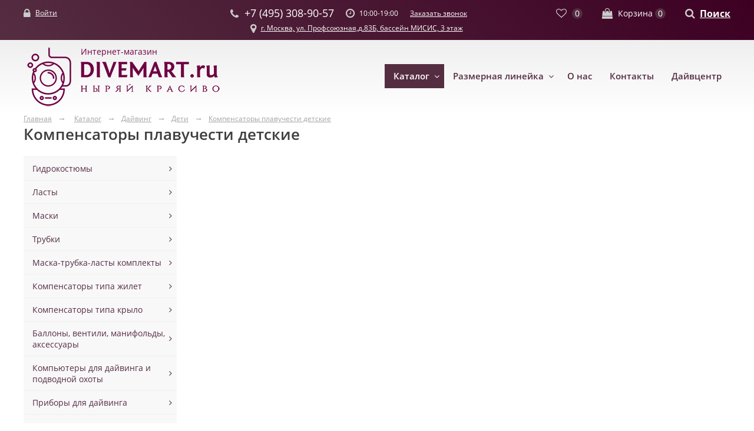

--- FILE ---
content_type: text/html; charset=utf-8
request_url: https://divemart.ru/shop/diving/deti/kompensatory-plavuchesti-detskie/
body_size: 15766
content:
<!DOCTYPE html>
<html>
<head lang="ru">

	<!-- Global site tag (gtag.js) - Google Analytics -->
	<script async src="https://www.googletagmanager.com/gtag/js?id=UA-154992722-1"></script>
	<script>
		window.dataLayer = window.dataLayer || [];
		function gtag(){dataLayer.push(arguments);}
		gtag('js', new Date());
		gtag('config', 'UA-154992722-1');
	</script>

    <meta charset="UTF-8">
	<title>Купить Компенсаторы плавучести детские в Москве, низкие цены в интернет магазине Divemart</title>
	<meta name="Description" content="В нашем интернет магазине вы сможете купить Компенсаторы плавучести детские с доставкой по Москве и Московской области. Мы также доставляем заказы по всей России." />
	<meta name="Keywords" content="" />
	<meta name="Description" content="" />
	<meta name="Keywords" content="" />
	<meta name="viewport" content="width=device-width; initial-scale=1; maximum-scale=1; user-scalable=0;" />
	<meta name="format-detection" content="telephone=no"/>
	<meta name="format-detection" content="address=no"/>
	<meta name="theme-color" content="#5e0042">
	<link rel="icon" sizes="192x192" href="/markup/build/favicon.png">
	<link rel="icon" href="/markup/build/favicon.ico" type="image/x-icon" />
	<link rel="shortcut icon" href="/markup/build/favicon.ico" type="image/x-icon" />
	<link rel="stylesheet" href="/markup/build/css/main.css" />
	<link rel="stylesheet" href="/markup/build/css/main2.css" />
	<script src="/markup/build/js/main.js"></script>
	<script src="/markup/build/js/jquery.raty.js"></script>
	<script src="/js/site.js"></script>
</head>
<body>
	<div class="site-layout">
		<div class="site-wrapper">

			<header class="site-header2">
				<div class="search-block">
					<div class="width">
						<form action="/search/" method="get" class="row">
							<div class="input"><input type="text" name="search" placeholder="Что ищем?" value="" /></div>
							<div class="submit"><input type="submit" value="Найти" /></div>
							<div class="close">
								<a href="">
									<svg width="26" height="26" version="1.1" xmlns="http://www.w3.org/2000/svg" xmlns:xlink="http://www.w3.org/1999/xlink" x="0px" y="0px" viewBox="0 0 371.23 371.23">
										<polygon points="371.23,21.213 350.018,0 185.615,164.402 21.213,0 0,21.213 164.402,185.615 0,350.018 21.213,371.23 185.615,206.828 350.018,371.23 371.23,350.018 206.828,185.615 "/>
									</svg>
								</a>
							</div>
						</form>
					</div>
				</div><!-- /search-block -->
				
				<section class="hdr-top-wrapper">
					<div class="width">
						<div class="row row1">
							<div class="auth">
																	<i class="fa fa-lock" aria-hidden="true"></i> <a href="/my/" class="app-popup-login" data-from="/shop/diving/deti/kompensatory-plavuchesti-detskie/">Войти</a>
															</div>
							<div class="phone"><i class="fa fa-phone" aria-hidden="true"></i> <span>+7 (495) 308-90-57</span></div>
							<div class="work-time"><i class="fa fa-clock-o" aria-hidden="true"></i> <span>10:00-19:00</span></div>
							<div class="callback"><a href="" class="app-popup-callback">Заказать звонок</a></div>
							<div class="cartfav">
								<div class="fav-info">
									<a href="/my/favorites/">
										<i class="fa fa-heart-o" aria-hidden="true"></i>
										<span class="app-fav-count">0</span>
									</a>
								</div>
								<div class="cart-info">
									<a href="/my/cart/">
										<i class="fa fa-shopping-bag" aria-hidden="true"></i>
										<u>Корзина</u>
										<span class="app-cart-count">0</span>
									</a>
								</div>
							</div>
							<div class="search"><i class="fa fa-search" aria-hidden="true"></i> <a href="" class="app-search-open">Поиск</a></div>
						</div>
						<div class="row row2">
							<div class="address"><i class="fa fa-map-marker" aria-hidden="true"></i> <span><a href='/contacts/'>г. Москва, ул. Профсоюзная,д.83Б, бассейн МИСИС, 3 этаж</a></span></div>
						</div>
					</div>
				</section>
			
				<section class="hdr-menu-wrapper">
					<div class="width">
						<div class="row">
							<div class="logo">
								<a href="/"><span>Интернет-магазин</span><img src="/markup/build/img/logo.png" alt="Интернет магазин DiveMart" /></a>
							</div>
							<div class="menu-mobile">
								<i class="fa fa-bars" aria-hidden="true"></i>
							</div>
							<div class="menu-wrap app-menu-wrap">
								<div class="menu-block app-menu-block">
									<div class="menu app-menu">
										<div class="menu-mobile-close"></div>
										
										<ul>
											<li class="hidden-desktop menu-footer-link-bg">
												<a href="/">Главная</a>
											</li>
											  
	<li class='active has-popup-cat'>
		<a href='/shop/diving/'>Каталог</a>
		
			  
	<div class='popup-cat'>
		<div class='popup-width'>
			<ul>

	<li>
		<div class='cat-menu-wrap'>
			<div class='img getmyimage-in'><img src='/files/sub/category_14.jpg' alt='Гидрокостюмы' /></div>
			<div class='cat-menu'>
				<a href='/shop/diving/gidrokostjumy/'>Гидрокостюмы</a>
				  <ul><li><a href='/shop/diving/gidrokostjumy/gidrokostumy-dlja-dayvinga/'>Гидрокостюмы мокрые</a></li><li><a href='/shop/diving/gidrokostjumy/korotkie-kostyumy/'>Короткие костюмы</a></li><li><a href='/shop/diving/gidrokostjumy/mayki-shorty-iz-neoprena/'>Майки и шорты из неопрена</a></li><li><a href='/shop/diving/gidrokostjumy/suhie-kostumy/'>Сухие костюмы</a></li><li><a href='/shop/diving/gidrokostjumy/polusuhie-kostumy/'>Полусухие костюмы</a></li><li><a href='/shop/diving/gidrokostjumy/utepliteli-k-suhim-kostumam/'>Утеплители к сухим костюмам</a></li><li><a href='/shop/diving/gidrokostjumy/gidrokostumy-iz-laykry/'>Лайкра</a></li><li><a href='/shop/diving/gidrokostjumy/aksessuary-dlja-suhih-gidrokostumov/'>Аксессуары для гидрокостюмов</a></li><li><a href='/shop/diving/gidrokostjumy/dlja-vejkborda/'>Боты и носки для сухих костюмов</a></li></ul>
			</div>
		</div>
	</li>

	<li>
		<div class='cat-menu-wrap'>
			<div class='img getmyimage-in'><img src='/files/sub/category_1641.jpg' alt='Ласты' /></div>
			<div class='cat-menu'>
				<a href='/shop/diving/lasty/'>Ласты</a>
				  <ul><li><a href='/shop/diving/lasty/lasty-s-otkrytoj-pjatkoj/'>Ласты с открытой пяткой</a></li><li><a href='/shop/diving/lasty/lasty-s-zakrytoj-pyatkoj/'>Ласты с закрытой пяткой</a></li><li><a href='/shop/diving/lasty/lasty-dlja-podvodnoj-ohoty/'>Ласты для подводной охоты</a></li><li><a href='/shop/diving/lasty/lasty-dlja-detej/'>Ласты для детей</a></li><li><a href='/shop/diving/lasty/aksessuary-dlja-last/'>Аксессуары для ласт</a></li></ul>
			</div>
		</div>
	</li>

	<li>
		<div class='cat-menu-wrap'>
			<div class='img getmyimage-in'><img src='/files/sub/category_1645.jpg' alt='Маски' /></div>
			<div class='cat-menu'>
				<a href='/shop/diving/maski/'>Маски</a>
				  <ul><li><a href='/shop/diving/maski/maski-dlja-dajvinga/'>Маски для дайвинга</a></li><li><a href='/shop/diving/maski/maski-dlja-detej/'>Маски для детей</a></li><li><a href='/shop/diving/maski/maski-s-klapanom/'>Маски с клапаном</a></li><li><a href='/shop/diving/maski/maski-dlja-podvodnoy-ohoty-i-fridayvinga/'>Маски для подводной охоты и фридайвинга</a></li><li><a href='/shop/diving/maski/maski-polnolicevie/'>Маски полнолицевые</a></li><li><a href='/shop/diving/maski/maski-dlja-dioptriy/'>Маски для диоптрий</a></li><li><a href='/shop/diving/maski/linzy-dlja-masok/'>Диоптрии для масок</a></li><li><a href='/shop/diving/maski/aksessuary-dlja-polnolitsevyh-masok/'>Аксессуары для полнолицевых масок</a></li></ul>
			</div>
		</div>
	</li>

	<li>
		<div class='cat-menu-wrap'>
			<div class='img getmyimage-in'><img src='/files/15945.jpg' alt='Трубки' /></div>
			<div class='cat-menu'>
				<a href='/shop/diving/trubki/'>Трубки</a>
				  <ul><li><a href='/shop/diving/trubki/dlja-dajvinga/'>Для дайвинга</a></li><li><a href='/shop/diving/trubki/dlja-ohoty/'>Для фридайвинга и подводной охоты</a></li></ul>
			</div>
		</div>
	</li>

	<li>
		<div class='cat-menu-wrap'>
			<div class='img getmyimage-in'><img src='/files/sub/category_21.jpg' alt='Маска-трубка-ласты комплекты' /></div>
			<div class='cat-menu'>
				<a href='/shop/diving/maska-trubka-lasty-komplekty/'>Маска-трубка-ласты комплекты</a>
				  <ul><li><a href='/shop/diving/maska-trubka-lasty-komplekty/maska-trubka-komplekt/'>Маска+ трубка (комплект)</a></li><li><a href='/shop/diving/maska-trubka-lasty-komplekty/maskatrubkalasty-komplekt/'>Маска+трубка+ласты (комплект)</a></li></ul>
			</div>
		</div>
	</li>

	<li>
		<div class='cat-menu-wrap'>
			<div class='img getmyimage-in'><img src='/files/10815.jpg' alt='Компенсаторы типа жилет' /></div>
			<div class='cat-menu'>
				<a href='/shop/diving/kompensatory-plavuchesti/'>Компенсаторы типа жилет</a>
				  <ul><li><a href='/shop/diving/kompensatory-plavuchesti/zhilety-kompensatory/'>Жилет компенсатор</a></li><li><a href='/shop/diving/kompensatory-plavuchesti/karmany-dlja-jiletov/'>Карманы для жилетов</a></li><li><a href='/shop/diving/kompensatory-plavuchesti/shlangi-inflyatornye/'>Шланги инфляторные</a></li></ul>
			</div>
		</div>
	</li>

	<li>
		<div class='cat-menu-wrap'>
			<div class='img getmyimage-in'><img src='/files/13525.jpg' alt='Компенсаторы типа крыло' /></div>
			<div class='cat-menu'>
				<a href='/shop/diving/kompensatory-tehnicheskie/'>Компенсаторы типа крыло</a>
				  <ul><li><a href='/shop/diving/kompensatory-tehnicheskie/sistemy-v-sbore/'>Комплекты (крылья с подвеской)</a></li><li><a href='/shop/diving/kompensatory-tehnicheskie/krylja/'>Крылья</a></li><li><a href='/shop/diving/kompensatory-tehnicheskie/spinki-i-adaptery/'>Спинки и адаптеры</a></li><li><a href='/shop/diving/kompensatory-tehnicheskie/sistemy-saydmaunt/'>Системы сайдмаунт</a></li><li><a href='/shop/diving/kompensatory-tehnicheskie/podvesnye-sistemy/'>Подвесные системы</a></li><li><a href='/shop/diving/kompensatory-tehnicheskie/karmany-dlja-modulnyh-sistem/'>Карманы для модульных систем</a></li><li><a href='/shop/diving/kompensatory-tehnicheskie/aksessuary-dlja-modulnyh-sistem/'>Аксессуары для модульных систем</a></li><li><a href='/shop/diving/kompensatory-tehnicheskie/shlangi-inflyatornye/'>Шланги инфляторные</a></li></ul>
			</div>
		</div>
	</li>

	<li>
		<div class='cat-menu-wrap'>
			<div class='img getmyimage-in'><img src='/files/sub/category_10.jpg' alt='Баллоны, вентили, манифольды, аксессуары' /></div>
			<div class='cat-menu'>
				<a href='/shop/diving/ballony-ventili-manifoldy-aksessuary/'>Баллоны, вентили, манифольды, аксессуары</a>
				  <ul><li><a href='/shop/diving/ballony-ventili-manifoldy-aksessuary/ballony/'>Баллоны</a></li><li><a href='/shop/diving/ballony-ventili-manifoldy-aksessuary/ventili-manifoldy-remni/'>Вентили, манифольды</a></li><li><a href='/shop/diving/ballony-ventili-manifoldy-aksessuary/aksessuary-dlja-sparok-i-steydj-ballonov/'>Аксессуары для спарок и стейдж баллонов</a></li><li><a href='/shop/diving/ballony-ventili-manifoldy-aksessuary/prochie-aksessuary-dlja-ballonov/'>Прочие аксессуары для баллонов</a></li></ul>
			</div>
		</div>
	</li>

	<li>
		<div class='cat-menu-wrap'>
			<div class='img getmyimage-in'><img src='/files/sub/category_18.jpg' alt='Компьютеры для дайвинга и подводной охоты' /></div>
			<div class='cat-menu'>
				<a href='/shop/diving/komputery/'>Компьютеры для дайвинга и подводной охоты</a>
				  <ul><li><a href='/shop/diving/komputery/komputery-dlja-dajvinga/'>Компьютеры для дайвинга</a></li><li><a href='/shop/diving/komputery/kompjutery-konsoli/'>Консоли цифровые</a></li><li><a href='/shop/diving/komputery/aksessuary-dlja-kompjuterov/'>Аксессуары для компьютеров</a></li><li><a href='/shop/diving/komputery/komputery-dlja-fridayvinga-i-podvodnoy-ohoty/'>Компьютеры для фридайвинга и подводной охоты</a></li></ul>
			</div>
		</div>
	</li>

	<li>
		<div class='cat-menu-wrap'>
			<div class='img getmyimage-in'><img src='/files/11030.jpg' alt='Приборы для дайвинга' /></div>
			<div class='cat-menu'>
				<a href='/shop/diving/pribory-dlja-dajvinga/'>Приборы для дайвинга</a>
				  <ul><li><a href='/shop/diving/pribory-dlja-dajvinga/kompasy/'>Компасы</a></li><li><a href='/shop/diving/pribory-dlja-dajvinga/manometry/'>Манометры</a></li><li><a href='/shop/diving/pribory-dlja-dajvinga/glubinomery/'>Глубиномеры</a></li><li><a href='/shop/diving/pribory-dlja-dajvinga/konsoli-dvuhpribornye/'>Консоли двухприборные</a></li><li><a href='/shop/diving/pribory-dlja-dajvinga/konsoli-trehpribornye/'>Консоли трехприборные</a></li><li><a href='/shop/diving/pribory-dlja-dajvinga/aksessuary-dlja-priborov/'>Аксессуары для приборов</a></li><li><a href='/shop/diving/pribory-dlja-dajvinga/shlangi-vysokogo-davleniya/'>Шланги высокого давления</a></li></ul>
			</div>
		</div>
	</li>

	<li>
		<div class='cat-menu-wrap'>
			<div class='img getmyimage-in'><img src='/files/154791.jpg' alt='Регуляторы и октопусы' /></div>
			<div class='cat-menu'>
				<a href='/shop/diving/reguljatory-i-oktopusy/'>Регуляторы и октопусы</a>
				  <ul><li><a href='/shop/diving/reguljatory-i-oktopusy/reguljatory/'>Регуляторы</a></li><li><a href='/shop/diving/reguljatory-i-oktopusy/oktopusy/'>Октопусы</a></li><li><a href='/shop/diving/reguljatory-i-oktopusy/komplekty-reguljatorov/'>Комплекты регуляторов</a></li><li><a href='/shop/diving/reguljatory-i-oktopusy/shlangi-dlya-regulyatorov/'>Шланги для регуляторов</a></li></ul>
			</div>
		</div>
	</li>

	<li>
		<div class='cat-menu-wrap'>
			<div class='img getmyimage-in'><img src='/files/16212.jpg' alt='Ножи, ножницы, инструменты' /></div>
			<div class='cat-menu'>
				<a href='/shop/diving/noji-nojnitsy-instrumenty/'>Ножи, ножницы, инструменты</a>
				  <ul><li><a href='/shop/diving/noji-nojnitsy-instrumenty/noji-nojnitsy/'>Ножи, стропорезы, ножницы</a></li><li><a href='/shop/diving/noji-nojnitsy-instrumenty/instrumenty/'>Инструменты</a></li></ul>
			</div>
		</div>
	</li>

	<li>
		<div class='cat-menu-wrap'>
			<div class='img getmyimage-in'><img src='/files/17035.jpg' alt='Фонари' /></div>
			<div class='cat-menu'>
				<a href='/shop/diving/fonari/'>Фонари</a>
				  <ul><li><a href='/shop/diving/fonari/fonari-na-batarejkah/'>Фонари на батарейках</a></li><li><a href='/shop/diving/fonari/fonari-akkumuljatornye/'>Фонари аккумуляторные</a></li><li><a href='/shop/diving/fonari/aksessuary-dlja-fonarej/'>Аксессуары для фонарей</a></li></ul>
			</div>
		</div>
	</li>

	<li>
		<div class='cat-menu-wrap'>
			<div class='img getmyimage-in'><img src='/files/sub/category_11.jpg' alt='Боты, коралловые тапочки' /></div>
			<div class='cat-menu'>
				<a href='/shop/diving/boty-korallovye-tapochki/'>Боты, коралловые тапочки</a>
				  <ul><li><a href='/shop/diving/boty-korallovye-tapochki/boty/'>Боты</a></li><li><a href='/shop/diving/boty-korallovye-tapochki/tapochki-koralovye/'>Тапочки коралловые</a></li></ul>
			</div>
		</div>
	</li>

	<li>
		<div class='cat-menu-wrap'>
			<div class='img getmyimage-in'><img src='/files/sub/category_1666.jpg' alt='Перчатки' /></div>
			<div class='cat-menu'>
				<a href='/shop/diving/perchatki/'>Перчатки</a>
				  <ul><li><a href='/shop/diving/perchatki/perchatki-1-3-mm/'>Перчатки 1 - 3 мм</a></li><li><a href='/shop/diving/perchatki/perchatki-4-5-mm/'>Перчатки 4 - 5 мм</a></li><li><a href='/shop/diving/perchatki/perchatki-6-7-mm/'>Перчатки 6 - 7 мм</a></li><li><a href='/shop/diving/perchatki/perchatki-suhie/'>Перчатки сухие</a></li></ul>
			</div>
		</div>
	</li>

	<li>
		<div class='cat-menu-wrap'>
			<div class='img getmyimage-in'><img src='/files/sub/category_1658.jpg' alt='Носки неопреновые' /></div>
			<div class='cat-menu'>
				<a href='/shop/diving/noski-neoprenovye/'>Носки неопреновые</a>
				  <ul><li><a href='/shop/diving/noski-neoprenovye/noski-2-3-mm/'>Носки 2 - 3 мм</a></li><li><a href='/shop/diving/noski-neoprenovye/noski-4-6-mm/'>Носки 4 - 6 мм</a></li><li><a href='/shop/diving/noski-neoprenovye/noski-7-9-mm/'>Носки 7 - 9 мм</a></li></ul>
			</div>
		</div>
	</li>

	<li>
		<div class='cat-menu-wrap'>
			<div class='img getmyimage-in'><img src='/files/sub/category_31.jpg' alt='Шлемы неопреновые' /></div>
			<div class='cat-menu'>
				<a href='/shop/diving/shlemy-neoprenovye/'>Шлемы неопреновые</a>
				  <ul><li><a href='/shop/diving/shlemy-neoprenovye/shlema-1-4-mm/'>Шлема 1 - 4 мм</a></li><li><a href='/shop/diving/shlemy-neoprenovye/shlema-5-8-mm/'>Шлема 5 - 8 мм</a></li></ul>
			</div>
		</div>
	</li>

	<li>
		<div class='cat-menu-wrap'>
			<div class='img getmyimage-in'><img src='/files/129751.jpg' alt='Сумки' /></div>
			<div class='cat-menu'>
				<a href='/shop/diving/sumki/'>Сумки</a>
				  <ul><li><a href='/shop/diving/sumki/sumki-dorojnye/'>Сумки дорожные</a></li><li><a href='/shop/diving/sumki/sumki-dlja-reguljatorov/'>Сумки для регуляторов</a></li><li><a href='/shop/diving/sumki/sumki-rukzaki/'>Сумки рюкзаки</a></li><li><a href='/shop/diving/sumki/sumki-rukzaki-setchatye/'>Сумки рюкзаки сетчатые</a></li><li><a href='/shop/diving/sumki/sumki-dlja-last/'>Сумки для ласт</a></li><li><a href='/shop/diving/sumki/sumki-dlja-oborudovanija/'>Сумки для оборудования</a></li><li><a href='/shop/diving/sumki/sumki-dlja-podvodnoy-ohoty/'>Сумки для подводной охоты</a></li><li><a href='/shop/diving/sumki/germomeshki/'>Сумки водонепронецаемые</a></li><li><a href='/shop/diving/sumki/pitomzy/'>Питомзы</a></li></ul>
			</div>
		</div>
	</li>

	<li>
		<div class='cat-menu-wrap'>
			<div class='img getmyimage-in'><img src='/files/673_72t5.jpg' alt='Груза, пояса' /></div>
			<div class='cat-menu'>
				<a href='/shop/diving/gruza-pojasa/'>Груза, пояса</a>
				  <ul><li><a href='/shop/diving/gruza-pojasa/gruza/'>Груза</a></li><li><a href='/shop/diving/gruza-pojasa/gruzovye-pojasa-i-aksessuary/'>Грузовые пояса и аксессуары</a></li></ul>
			</div>
		</div>
	</li>

	<li>
		<div class='cat-menu-wrap'>
			<div class='img getmyimage-in'><img src='/files/sub/category_40.jpg' alt='Буи, катушки, маркеры' /></div>
			<div class='cat-menu'>
				<a href='/shop/diving/bui-katushki-markery/'>Буи, катушки, маркеры</a>
				  <ul><li><a href='/shop/diving/bui-katushki-markery/bui/'>Буи</a></li><li><a href='/shop/diving/bui-katushki-markery/katushki/'>Катушки</a></li><li><a href='/shop/diving/bui-katushki-markery/markery/'>Маркеры</a></li></ul>
			</div>
		</div>
	</li>

	<li>
		<div class='cat-menu-wrap'>
			<div class='img getmyimage-in'><img src='/files/12602.jpg' alt='Подводное фото и видео' /></div>
			<div class='cat-menu'>
				<a href='/shop/diving/podvodnoe-foto-i-video/'>Подводное фото и видео</a>
				  <ul><li><a href='/shop/diving/podvodnoe-foto-i-video/podvodnye-fotoapparaty/'>Подводные фотоаппараты</a></li><li><a href='/shop/diving/podvodnoe-foto-i-video/podvodnye-videokamery/'>Подводные видеокамеры</a></li><li><a href='/shop/diving/podvodnoe-foto-i-video/svet-i-vspyshka-dlja-foto/'>Свет и вспышка для фото</a></li><li><a href='/shop/diving/podvodnoe-foto-i-video/germetichnye-boksy-i-chehly-dlja-foto-video/'>Герметичные боксы и чехлы для фото видео</a></li><li><a href='/shop/diving/podvodnoe-foto-i-video/aksessuary-dlja-foto-video/'>Аксессуары для фото видео</a></li></ul>
			</div>
		</div>
	</li>

	<li>
		<div class='cat-menu-wrap'>
			<div class='img getmyimage-in'><img src='/files/sub/category_9.jpg' alt='Аксессуары для дайвинга' /></div>
			<div class='cat-menu'>
				<a href='/shop/diving/aksessuary-dlja-dayvinga/'>Аксессуары для дайвинга</a>
				  <ul><li><a href='/shop/diving/aksessuary-dlja-dayvinga/zapchasti-dlja-reguljatorov/'>Запчасти для регуляторов</a></li><li><a href='/shop/diving/aksessuary-dlja-dayvinga/aksessuary-dlja-reguljatorov/'>Аксессуары для регуляторов</a></li><li><a href='/shop/diving/aksessuary-dlja-dayvinga/aksessuary-dlja-jiletov/'>Аксессуары для жилетов</a></li><li><a href='/shop/diving/aksessuary-dlja-dayvinga/aksessuary-dlja-masok-i-trubok/'>Аксессуары для масок и трубок</a></li><li><a href='/shop/diving/aksessuary-dlja-dayvinga/aksessuary-dlja-trubok/'>Аксессуары для ножей</a></li><li><a href='/shop/diving/aksessuary-dlja-dayvinga/karabiny-stopory-d-koltsa-retraktory/'>Карабины, стопоры, d кольца, ретракторы, пластины</a></li><li><a href='/shop/diving/aksessuary-dlja-dayvinga/signalnye-ustroystva-i-sredstva-spasenija/'>Сигнальные устройства и средства спасения</a></li><li><a href='/shop/diving/aksessuary-dlja-dayvinga/sleyty/'>Слейты и блокноты для записей</a></li><li><a href='/shop/diving/aksessuary-dlja-dayvinga/shlangi/'>Шланги</a></li><li><a href='/shop/diving/aksessuary-dlja-dayvinga/veshalki-suveniry/'>Вешалки для подводного снаряжения</a></li><li><a href='/shop/diving/aksessuary-dlja-dayvinga/antizapotevateli-i-ochistiteli-dlja-ochkov-i-masok/'>Сувениры</a></li><li><a href='/shop/diving/aksessuary-dlja-dayvinga/him-sredstva/'>Химические средства для подводного снаряжения</a></li></ul>
			</div>
		</div>
	</li>

	<li>
		<div class='cat-menu-wrap'>
			<div class='img getmyimage-in'><img src='/files/7337.jpg' alt='Компрессоры' /></div>
			<div class='cat-menu'>
				<a href='/shop/diving/kompressory/'>Компрессоры</a>
				  <ul><li><a href='/shop/diving/kompressory/kompressory/'>Компрессоры</a></li><li><a href='/shop/diving/kompressory/aksessuary-k-kompresoram/'>Аксессуары к компресорам</a></li></ul>
			</div>
		</div>
	</li>

	<li>
		<div class='cat-menu-wrap'>
			<div class='img getmyimage-in'><img src='/files/15382.jpg' alt='Буксировщики' /></div>
			<div class='cat-menu'>
				<a href='/shop/diving/buksirovshhiki/'>Буксировщики</a>
				  <ul><li><a href='/shop/diving/buksirovshhiki/buksirovshhiki/'>Буксировщики</a></li><li><a href='/shop/diving/buksirovshhiki/aksessuary-dlja-buksirovshhikov/'>Аксессуары для буксировщиков</a></li></ul>
			</div>
		</div>
	</li>

	<li>
		<div class='cat-menu-wrap'>
			<div class='img getmyimage-in'><img src='/files/women-scuba-diver.jpg' alt='Женщины' /></div>
			<div class='cat-menu'>
				<a href='/shop/diving/jenshhiny/'>Женщины</a>
				  <ul><li><a href='/shop/diving/jenshhiny/gidrokostumy-jenskie/'>Гидрокостюмы женские</a></li><li><a href='/shop/diving/jenshhiny/gidrokostumy-suhie-dlja-jenshhin/'>Гидрокостюмы сухие для женщин</a></li><li><a href='/shop/diving/jenshhiny/laykra-jenskaya/'>Лайкра</a></li><li><a href='/shop/diving/jenshhiny/kompensatory-plavuchesti-jenskie/'>Компенсаторы плавучести</a></li><li><a href='/shop/diving/jenshhiny/lasty-dlja-jenshhin/'>Ласты для женщин</a></li><li><a href='/shop/diving/jenshhiny/maski-jenskie/'>Маски</a></li><li><a href='/shop/diving/jenshhiny/ochki-jenskie/'>Очки женские</a></li><li><a href='/shop/diving/jenshhiny/reguljatory-jenskie/'>Регуляторы</a></li></ul>
			</div>
		</div>
	</li>

	<li>
		<div class='cat-menu-wrap'>
			<div class='img getmyimage-in'><img src='/files/scuba-diving-clipart.gif' alt='Дети' /></div>
			<div class='cat-menu'>
				<a href='/shop/diving/deti/'>Дети</a>
				  <ul><li><a href='/shop/diving/deti/gidrokostumy-detskie/'>Гидрокостюмы детские</a></li><li><a href='/shop/diving/deti/laykra-dlja-detey/'>Лайкра для детей</a></li><li><a href='/shop/diving/deti/perchatki-detskie/'>Перчатки детские</a></li><li><a href='/shop/diving/deti/kompensatory-plavuchesti-detskie/'>Компенсаторы плавучести детские</a></li><li><a href='/shop/diving/deti/shlem-detskij/'>Шлем детский</a></li><li><a href='/shop/diving/deti/reguljatory-dlja-detey/'>Регуляторы для детей</a></li><li><a href='/shop/diving/deti/maski-detskie/'>Маски детские</a></li><li><a href='/shop/diving/deti/maska-trubka-lasty-komplekty/'>Маска+трубка+ласты (комплекты)</a></li><li><a href='/shop/diving/deti/trubki-detskie/'>Трубки детские</a></li><li><a href='/shop/diving/deti/lasty-dlja-detey/'>Ласты для детей</a></li><li><a href='/shop/diving/deti/ochki-dlja-plavanija-detskie/'>Очки для плавания детские</a></li></ul>
			</div>
		</div>
	</li>

	<li>
		<div class='cat-menu-wrap'>
			<div class='img getmyimage-in'><img src='/files/165631601.jpg' alt='Плавание, снорклинг' /></div>
			<div class='cat-menu'>
				<a href='/shop/diving/plavanie-snorkling/'>Плавание, снорклинг</a>
				  <ul><li><a href='/shop/diving/plavanie-snorkling/maski-dlja-pljaja/'>Маски для пляжа</a></li><li><a href='/shop/diving/plavanie-snorkling/trubki-pljaja-i-basseyna/'>Трубки пляжа и бассейна</a></li><li><a href='/shop/diving/plavanie-snorkling/lasty-s-zakrytoy-pjatkoy/'>Ласты с закрытой пяткой</a></li><li><a href='/shop/diving/plavanie-snorkling/ochki-dlja-plavanija/'>Очки для плавания</a></li><li><a href='/shop/diving/plavanie-snorkling/shapochki-plavatelnye/'>Шапочки плавательные</a></li><li><a href='/shop/diving/plavanie-snorkling/aksessuary-dlja-basseyna/'>Аксессуары для бассейна</a></li></ul>
			</div>
		</div>
	</li>

	<li>
		<div class='cat-menu-wrap'>
			<div class='img getmyimage-in'><img src='/files/unnamed.jpg' alt='Подводная охота' /></div>
			<div class='cat-menu'>
				<a href='/shop/diving/podvodnaja-ohota/'>Подводная охота</a>
				  <ul><li><a href='/shop/diving/podvodnaja-ohota/gidrokostumy-dlja-podvodnoy-ohoty/'>Гидрокостюмы для подводной охоты</a></li><li><a href='/shop/diving/podvodnaja-ohota/maski-dlya-podvodnoj-ohoty/'>Маски для подводной охоты</a></li><li><a href='/shop/diving/podvodnaja-ohota/trubki-dlya-ohoty/'>Трубки для охоты</a></li><li><a href='/shop/diving/podvodnaja-ohota/lasty-dlya-podvodnoj-ohoty/'>Ласты для подводной охоты</a></li><li><a href='/shop/diving/podvodnaja-ohota/gruzovye-zhilety/'>Грузовые пояса и жилеты</a></li><li><a href='/shop/diving/podvodnaja-ohota/arbalety/'>Арбалеты</a></li><li><a href='/shop/diving/podvodnaja-ohota/rujja-pnevmaticheskie/'>Ружья пневматические</a></li><li><a href='/shop/diving/podvodnaja-ohota/nakonechniki/'>Наконечники</a></li><li><a href='/shop/diving/podvodnaja-ohota/mnogozubcy/'>Многозубцы</a></li><li><a href='/shop/diving/podvodnaja-ohota/garpuny/'>Гарпуны</a></li><li><a href='/shop/diving/podvodnaja-ohota/katushki-dlja-rujey/'>Катушки для ружей</a></li><li><a href='/shop/diving/podvodnaja-ohota/tjagi-zajimy/'>Зажимы, зацепы, амортизаторы</a></li><li><a href='/shop/diving/podvodnaja-ohota/slingi-dlya-podvodnoj-ohoty/'>Слинги для подводной охоты, акссесуары</a></li><li><a href='/shop/diving/podvodnaja-ohota/tyagi-dlya-slingov/'>Тяги для слингов</a></li><li><a href='/shop/diving/podvodnaja-ohota/lini-motovilo/'>Лини, мотовило</a></li><li><a href='/shop/diving/podvodnaja-ohota/kukany/'>Куканы, багорки</a></li><li><a href='/shop/diving/podvodnaja-ohota/aksessuary-dlja-podvodnoy-ohoty/'>Аксессуары и запчасти для подводной охоты</a></li><li><a href='/shop/diving/podvodnaja-ohota/sumki-dlya-podvodnoj-ohoty/'>Сумки для подводной охоты</a></li></ul>
			</div>
		</div>
	</li>

	<li>
		<div class='cat-menu-wrap'>
			<div class='img getmyimage-in'><img src='/files/earth.freediving.jpg' alt='Фридайвинг' /></div>
			<div class='cat-menu'>
				<a href='/shop/diving/fridayving/'>Фридайвинг</a>
				  <ul><li><a href='/shop/diving/fridayving/gidrokostumy-dlja-triatlona-i-fridayvinga/'>Гидрокостюмы для триатлона и фридайвинга</a></li><li><a href='/shop/diving/fridayving/maski-dlja-fridayvinga/'>Маски для фридайвинга</a></li><li><a href='/shop/diving/fridayving/trubki-dlja-fridayvinga/'>Трубки для фридайвинга</a></li><li><a href='/shop/diving/fridayving/maski-dlya-fridajvinga/'>Ласты для фридайвинга</a></li><li><a href='/shop/diving/fridayving/aksessuary-dlja-fridayvinga/'>Аксессуары для фридайвинга</a></li></ul>
			</div>
		</div>
	</li>

	<li>
		<div class='cat-menu-wrap'>
			<div class='img getmyimage-in'><img src='/files/sub/category_1549.jpg' alt='Подарочные сертификаты' /></div>
			<div class='cat-menu'>
				<a href='/shop/diving/podarochnie-sertifikati/'>Подарочные сертификаты</a>
				
			</div>
		</div>
	</li>

			</ul>
		</div>
	</div>

		
	</li>

	<li class=''>
		<a href='/razmernaya-linejka/'>Размерная линейка</a>
		
			  <ul class='popup'><li><a href='/razmernaya-linejka/razmernaya-linejka-suhih-kostyumov-aqua-lung/'>Размерная линейка сухих костюмов Aqua Lung</a></li><li><a href='/razmernaya-linejka/razmernaya-linejka-aqua-lung/'>Размерная линейка мокрых и полусухих гидрокостюмов Aqua Lung</a></li><li><a href='/razmernaya-linejka/razmernaya-linejka-kompensatorov-aqua-lung/'>Размерная линейка компенсаторов Aqua Lung</a></li><li><a href='/razmernaya-linejka/razmernaya-linejka-whites/'>Размерная линейка гидрокостюмов Whites</a></li><li><a href='/razmernaya-linejka/razmernaya-linejka-water-proof/'>Размерная линейка Water Proof</a></li><li><a href='/razmernaya-linejka/razmernaya-linejka-omer-i-sporasub/'>Размерная линейк Omer и Sporasub</a></li><li><a href='/razmernaya-linejka/razmery-noskov-omersub/'>Размеры носков Omersub</a></li><li><a href='/razmernaya-linejka/razmernaya-linejka-gidrokosyumov-dlya-triatlona-i-fridajvinga/'>Размерная линейка гидрокостюмов для триатлона и фридайвинга</a></li><li><a href='/razmernaya-linejka/razmernaya-linejka-zhiletov-aquatec/'>Размерная линейка жилетов Aquatec</a></li><li><a href='/razmernaya-linejka/razmernaya-linejka-kompensatorov-tusa/'>Размерная линейка компенсаторов Tusa</a></li><li><a href='/razmernaya-linejka/razmernaya-linejka-scubapro/'>Размерная линейка мокрых гидрокостюмов Scubapro</a></li><li><a href='/razmernaya-linejka/razmernaya-linejka-suhih-kostyumov-scubapro/'>Размерная линейка сухих костюмов Scubapro</a></li><li><a href='/razmernaya-linejka/razmernaya-linejka-henderson/'>Размерная линейка Henderson</a></li><li><a href='/razmernaya-linejka/razmernaya-linejka-mares/'>Размерная линейка Mares</a></li><li><a href='/razmernaya-linejka/razmernaya-linejka-hollis/'>Размерная линейка Hollis</a></li><li><a href='/razmernaya-linejka/razmernaya-linejka-oceanic/'>Размерная линейка Oceanic</a></li><li><a href='/razmernaya-linejka/razmernaya-linejka-santi/'>Размерная линейка Santi</a></li><li><a href='/razmernaya-linejka/razmernaya-linejka-ursiut/'>Размерная линейка Ocean Work, Ursiut</a></li><li><a href='/razmernaya-linejka/razmernaya-linejka-bare/'>Размерная линейка Bare</a></li><li><a href='/razmernaya-linejka/razmernaya-linejka-uteplitelej-bare/'>Размерная линейка утеплителей Bare</a></li><li><a href='/razmernaya-linejka/razmernaya-linejka-sharkskin/'>Размерная линейка Sharkskin</a></li><li><a href='/razmernaya-linejka/razmery-last-s-otkrytoj-pyatkoj/'>Размеры ласт с открытой пяткой</a></li><li><a href='/razmernaya-linejka/razmernaya-linejka-lasty-scubapro/'>Размерная линейка. Ласты Scubapro</a></li><li><a href='/razmernaya-linejka/tablica-razmerov-perchatok/'>Таблица размеров перчаток</a></li><li><a href='/razmernaya-linejka/kak-uznat-razmer-shlema/'>Как узнать размер шлема</a></li><li><a href='/razmernaya-linejka/razmernaya-linejka-seac-sub/'>Размерная линейка Seac Sub</a></li><li><a href='/razmernaya-linejka/razmernaya-linejka-mokryh-gidrokostyumov-scorpena/'>Размерная линейка мокрых гидрокостюмов Scorpena</a></li><li><a href='/razmernaya-linejka/razmernaya-linejka-scorpena/'>Размерная линейка Scorpena</a></li><li><a href='/razmernaya-linejka/razmernaya-linejka-suhih-kostyumov-oms/'>Размерная линейка сухих костюмов OMS</a></li></ul>
		
	</li>

	<li class=''>
		<a href='/about/'>О нас</a>
		
			
		
	</li>

	<li class=''>
		<a href='/contacts/'>Контакты</a>
		
			
		
	</li>

	<li class=''>
		<a href='https://seaangels.ru/'>Дайвцентр</a>
		
			
		
	</li>
											<li class="hidden-desktop menu-footer-link-bg">
												<a href="/my/cart/">Корзина <span class="round">0</span></a>
											</li>
											<li class="hidden-desktop menu-footer-link-bg">
												<a href="">Личный кабинет</a>
												  <ul class='popup'><li><a href='/my/cart/'>Корзина</a></li><li><a href='/my/favorites/'>Избранное</a></li><li><a href='/my/data/'>Персональные данные</a></li><li><a href='/my/manager-functions/orders/'>Мои заказы</a></li><li><a href='/my/subscribe/'>Подписка на новости</a></li><li><a href='/my/forgot-password/'>Восстановление пароля</a></li><li><a href='/?Auth_Exit=1&Request_From=/'>Выход</a></li></ul>											</li>
											<li class="hidden-desktop menu-footer-link-bg">
												<a href="/my/favorites/">Избранное <span class="round">0</span></a>
											</li>
											<li class="hidden-desktop menu-footer-link-bg">
												<a href="/search/">Поиск</a>
											</li>
											<li class="hidden-desktop menu-footer-info footer-contact-info">
												<p><b>Контактная информация</b></p>
												<p class="left-ico"><i class="fa fa-map-marker" aria-hidden="true"></i> г. Москва, ул. Профсоюзная,д.83Б, бассейн МИСИС, 3 этаж</p>
												<p class="left-ico"><i class="fa fa-phone" aria-hidden="true"></i> <a href="tel:+7 (495) 308-90-57" style="display:inline; padding:0px;">+7 (495) 308-90-57</a></p>
												<p class="button1"><a href="" class="app-popup-callback">Заказать звонок</a></p>
												<p class="social">
													<a target="_blank" href="https://vk.com/club68697451"><i class="fa fa-vk" aria-hidden="true"></i> Вконтакте</a>
													<a target="_blank" href="https://www.instagram.com/dive_mart/"><i class="fa fa-instagram" aria-hidden="true"></i> Instagram</a>
													<a target="_blank" href="https://www.facebook.com/divemartshop/"><i class="fa fa-facebook-official" aria-hidden="true"></i> Facebook</a>
												</p>
											</li>
										</ul>
	
									</div>
								</div>
							</div>
						</div>
					</div>
				</section>
			</header>
			<div class="search-mobile">
				<form action="/search/" method="get" class="row">
					<div class="input"><input type="text" name="search" placeholder="Что ищем?" value="" /></div>
					<div class="submit"><input type="submit" value="Найти" /></div>
				</form>
			</div>
			

			
							<div class="breadcrumbs">
					<div class="width">
						<ul class="breadcrumbs" itemscope itemtype="http://data-vocabulary.org/Breadcrumb">
							<li><a href="/" itemprop="url"><span itemprop="title">Главная</span></a></li>
							<li><a href='/shop/diving/' itemprop='url'><span itemprop='title'>Каталог</span></a></li><li><a href='/shop/diving/' itemprop='url'><span itemprop='title'>Дайвинг</span></a></li><li><a href='/shop/diving/deti/' itemprop='url'><span itemprop='title'>Дети</span></a></li><li><a href='/shop/diving/deti/kompensatory-plavuchesti-detskie/' itemprop='url'><span itemprop='title'>Компенсаторы плавучести детские</span></a></li>						</ul>
					</div>
				</div>
				<div class="page-title">
					<div class="width">
						<h1>Компенсаторы плавучести детские</h1>
					</div>
				</div>
				
						
			<div class="content-wrap">
				<div class="width row">
					<div class="sidebar">
						<div class="menu-left">
							<ul>
								  
	<li class='has-popup-cat'>
		<a href='/shop/diving/gidrokostjumy/'>Гидрокостюмы</a>
		  
	<div class='popup-cat'>
		<div class='width'>
			<ul>

	<li>
		<div class='cat-menu-wrap'>
			<div class='img getmyimage-in'><img src='/files/sub/category_61.jpg' alt='Гидрокостюмы мокрые' /></div>
			<div class='cat-menu'>
				<a href='/shop/diving/gidrokostjumy/gidrokostumy-dlja-dayvinga/'>Гидрокостюмы мокрые</a>
			</div>
		</div>
	</li>

	<li>
		<div class='cat-menu-wrap'>
			<div class='img getmyimage-in'><img src='/files/diveflex-aqua-lung-kurtka-so-shlemom-55-mm.-zhenskaya-.jpg' alt='Короткие костюмы' /></div>
			<div class='cat-menu'>
				<a href='/shop/diving/gidrokostjumy/korotkie-kostyumy/'>Короткие костюмы</a>
			</div>
		</div>
	</li>

	<li>
		<div class='cat-menu-wrap'>
			<div class='img getmyimage-in'><img src='/files/12777.jpg' alt='Майки и шорты из неопрена' /></div>
			<div class='cat-menu'>
				<a href='/shop/diving/gidrokostjumy/mayki-shorty-iz-neoprena/'>Майки и шорты из неопрена</a>
			</div>
		</div>
	</li>

	<li>
		<div class='cat-menu-wrap'>
			<div class='img getmyimage-in'><img src='/files/16873.jpg' alt='Сухие костюмы' /></div>
			<div class='cat-menu'>
				<a href='/shop/diving/gidrokostjumy/suhie-kostumy/'>Сухие костюмы</a>
			</div>
		</div>
	</li>

	<li>
		<div class='cat-menu-wrap'>
			<div class='img getmyimage-in'><img src='/files/6483.jpg' alt='Полусухие костюмы' /></div>
			<div class='cat-menu'>
				<a href='/shop/diving/gidrokostjumy/polusuhie-kostumy/'>Полусухие костюмы</a>
			</div>
		</div>
	</li>

	<li>
		<div class='cat-menu-wrap'>
			<div class='img getmyimage-in'><img src='/files/12550.jpg' alt='Утеплители к сухим костюмам' /></div>
			<div class='cat-menu'>
				<a href='/shop/diving/gidrokostjumy/utepliteli-k-suhim-kostumam/'>Утеплители к сухим костюмам</a>
			</div>
		</div>
	</li>

	<li>
		<div class='cat-menu-wrap'>
			<div class='img getmyimage-in'><img src='/files/15287.jpg' alt='Лайкра' /></div>
			<div class='cat-menu'>
				<a href='/shop/diving/gidrokostjumy/gidrokostumy-iz-laykry/'>Лайкра</a>
			</div>
		</div>
	</li>

	<li>
		<div class='cat-menu-wrap'>
			<div class='img getmyimage-in'><img src='/files/sub/category_39.jpg' alt='Аксессуары для гидрокостюмов' /></div>
			<div class='cat-menu'>
				<a href='/shop/diving/gidrokostjumy/aksessuary-dlja-suhih-gidrokostumov/'>Аксессуары для гидрокостюмов</a>
			</div>
		</div>
	</li>

	<li>
		<div class='cat-menu-wrap'>
			<div class='img getmyimage-in'><img src='/files/boty-sukhogo-kostyuma-supratex.jpg' alt='Боты и носки для сухих костюмов' /></div>
			<div class='cat-menu'>
				<a href='/shop/diving/gidrokostjumy/dlja-vejkborda/'>Боты и носки для сухих костюмов</a>
			</div>
		</div>
	</li>

			</ul>
		</div>
	</div>

	</li>

	<li class='has-popup-cat'>
		<a href='/shop/diving/lasty/'>Ласты</a>
		  
	<div class='popup-cat'>
		<div class='width'>
			<ul>

	<li>
		<div class='cat-menu-wrap'>
			<div class='img getmyimage-in'><img src='/files/4338.jpg' alt='Ласты с открытой пяткой' /></div>
			<div class='cat-menu'>
				<a href='/shop/diving/lasty/lasty-s-otkrytoj-pjatkoj/'>Ласты с открытой пяткой</a>
			</div>
		</div>
	</li>

	<li>
		<div class='cat-menu-wrap'>
			<div class='img getmyimage-in'><img src='/files/43831.jpg' alt='Ласты с закрытой пяткой' /></div>
			<div class='cat-menu'>
				<a href='/shop/diving/lasty/lasty-s-zakrytoj-pyatkoj/'>Ласты с закрытой пяткой</a>
			</div>
		</div>
	</li>

	<li>
		<div class='cat-menu-wrap'>
			<div class='img getmyimage-in'><img src='/files/sub/category_1643.jpg' alt='Ласты для подводной охоты' /></div>
			<div class='cat-menu'>
				<a href='/shop/diving/lasty/lasty-dlja-podvodnoj-ohoty/'>Ласты для подводной охоты</a>
			</div>
		</div>
	</li>

	<li>
		<div class='cat-menu-wrap'>
			<div class='img getmyimage-in'><img src='/files/sub/category_1644.jpg' alt='Ласты для детей' /></div>
			<div class='cat-menu'>
				<a href='/shop/diving/lasty/lasty-dlja-detej/'>Ласты для детей</a>
			</div>
		</div>
	</li>

	<li>
		<div class='cat-menu-wrap'>
			<div class='img getmyimage-in'><img src='/files/4391.jpg' alt='Аксессуары для ласт' /></div>
			<div class='cat-menu'>
				<a href='/shop/diving/lasty/aksessuary-dlja-last/'>Аксессуары для ласт</a>
			</div>
		</div>
	</li>

			</ul>
		</div>
	</div>

	</li>

	<li class='has-popup-cat'>
		<a href='/shop/diving/maski/'>Маски</a>
		  
	<div class='popup-cat'>
		<div class='width'>
			<ul>

	<li>
		<div class='cat-menu-wrap'>
			<div class='img getmyimage-in'><img src='/files/sub/category_1646.jpg' alt='Маски для дайвинга' /></div>
			<div class='cat-menu'>
				<a href='/shop/diving/maski/maski-dlja-dajvinga/'>Маски для дайвинга</a>
			</div>
		</div>
	</li>

	<li>
		<div class='cat-menu-wrap'>
			<div class='img getmyimage-in'><img src='/files/sub/category_1647.jpg' alt='Маски для детей' /></div>
			<div class='cat-menu'>
				<a href='/shop/diving/maski/maski-dlja-detej/'>Маски для детей</a>
			</div>
		</div>
	</li>

	<li>
		<div class='cat-menu-wrap'>
			<div class='img getmyimage-in'><img src='/files/sub/category_1649.jpg' alt='Маски с клапаном' /></div>
			<div class='cat-menu'>
				<a href='/shop/diving/maski/maski-s-klapanom/'>Маски с клапаном</a>
			</div>
		</div>
	</li>

	<li>
		<div class='cat-menu-wrap'>
			<div class='img getmyimage-in'><img src='/files/16070.jpg' alt='Маски для подводной охоты и фридайвинга' /></div>
			<div class='cat-menu'>
				<a href='/shop/diving/maski/maski-dlja-podvodnoy-ohoty-i-fridayvinga/'>Маски для подводной охоты и фридайвинга</a>
			</div>
		</div>
	</li>

	<li>
		<div class='cat-menu-wrap'>
			<div class='img getmyimage-in'><img src='/files/sub/category_1650.jpg' alt='Маски полнолицевые' /></div>
			<div class='cat-menu'>
				<a href='/shop/diving/maski/maski-polnolicevie/'>Маски полнолицевые</a>
			</div>
		</div>
	</li>

	<li>
		<div class='cat-menu-wrap'>
			<div class='img getmyimage-in'><img src='/files/sub/category_1654.jpg' alt='Маски для диоптрий' /></div>
			<div class='cat-menu'>
				<a href='/shop/diving/maski/maski-dlja-dioptriy/'>Маски для диоптрий</a>
			</div>
		</div>
	</li>

	<li>
		<div class='cat-menu-wrap'>
			<div class='img getmyimage-in'><img src='/files/sub/category_1651.jpg' alt='Диоптрии для масок' /></div>
			<div class='cat-menu'>
				<a href='/shop/diving/maski/linzy-dlja-masok/'>Диоптрии для масок</a>
			</div>
		</div>
	</li>

	<li>
		<div class='cat-menu-wrap'>
			<div class='img getmyimage-in'><img src='/files/14425.jpg' alt='Аксессуары для полнолицевых масок' /></div>
			<div class='cat-menu'>
				<a href='/shop/diving/maski/aksessuary-dlja-polnolitsevyh-masok/'>Аксессуары для полнолицевых масок</a>
			</div>
		</div>
	</li>

			</ul>
		</div>
	</div>

	</li>

	<li class='has-popup-cat'>
		<a href='/shop/diving/trubki/'>Трубки</a>
		  
	<div class='popup-cat'>
		<div class='width'>
			<ul>

	<li>
		<div class='cat-menu-wrap'>
			<div class='img getmyimage-in'><img src='/files/159451.jpg' alt='Для дайвинга' /></div>
			<div class='cat-menu'>
				<a href='/shop/diving/trubki/dlja-dajvinga/'>Для дайвинга</a>
			</div>
		</div>
	</li>

	<li>
		<div class='cat-menu-wrap'>
			<div class='img getmyimage-in'><img src='/files/6119.jpg' alt='Для фридайвинга и подводной охоты' /></div>
			<div class='cat-menu'>
				<a href='/shop/diving/trubki/dlja-ohoty/'>Для фридайвинга и подводной охоты</a>
			</div>
		</div>
	</li>

			</ul>
		</div>
	</div>

	</li>

	<li class='has-popup-cat'>
		<a href='/shop/diving/maska-trubka-lasty-komplekty/'>Маска-трубка-ласты комплекты</a>
		  
	<div class='popup-cat'>
		<div class='width'>
			<ul>

	<li>
		<div class='cat-menu-wrap'>
			<div class='img getmyimage-in'><img src='/files/16311.jpg' alt='Маска+ трубка (комплект)' /></div>
			<div class='cat-menu'>
				<a href='/shop/diving/maska-trubka-lasty-komplekty/maska-trubka-komplekt/'>Маска+ трубка (комплект)</a>
			</div>
		</div>
	</li>

	<li>
		<div class='cat-menu-wrap'>
			<div class='img getmyimage-in'><img src='/files/1482.jpg' alt='Маска+трубка+ласты (комплект)' /></div>
			<div class='cat-menu'>
				<a href='/shop/diving/maska-trubka-lasty-komplekty/maskatrubkalasty-komplekt/'>Маска+трубка+ласты (комплект)</a>
			</div>
		</div>
	</li>

			</ul>
		</div>
	</div>

	</li>

	<li class='has-popup-cat'>
		<a href='/shop/diving/kompensatory-plavuchesti/'>Компенсаторы типа жилет</a>
		  
	<div class='popup-cat'>
		<div class='width'>
			<ul>

	<li>
		<div class='cat-menu-wrap'>
			<div class='img getmyimage-in'><img src='/files/sub/category_1626.jpg' alt='Жилет компенсатор' /></div>
			<div class='cat-menu'>
				<a href='/shop/diving/kompensatory-plavuchesti/zhilety-kompensatory/'>Жилет компенсатор</a>
			</div>
		</div>
	</li>

	<li>
		<div class='cat-menu-wrap'>
			<div class='img getmyimage-in'><img src='/files/10163.jpg' alt='Карманы для жилетов' /></div>
			<div class='cat-menu'>
				<a href='/shop/diving/kompensatory-plavuchesti/karmany-dlja-jiletov/'>Карманы для жилетов</a>
			</div>
		</div>
	</li>

	<li>
		<div class='cat-menu-wrap'>
			<div class='img getmyimage-in'><img src='/files/2478.jpg' alt='Шланги инфляторные' /></div>
			<div class='cat-menu'>
				<a href='/shop/diving/kompensatory-plavuchesti/shlangi-inflyatornye/'>Шланги инфляторные</a>
			</div>
		</div>
	</li>

			</ul>
		</div>
	</div>

	</li>

	<li class='has-popup-cat'>
		<a href='/shop/diving/kompensatory-tehnicheskie/'>Компенсаторы типа крыло</a>
		  
	<div class='popup-cat'>
		<div class='width'>
			<ul>

	<li>
		<div class='cat-menu-wrap'>
			<div class='img getmyimage-in'><img src='/files/135251.jpg' alt='Комплекты (крылья с подвеской)' /></div>
			<div class='cat-menu'>
				<a href='/shop/diving/kompensatory-tehnicheskie/sistemy-v-sbore/'>Комплекты (крылья с подвеской)</a>
			</div>
		</div>
	</li>

	<li>
		<div class='cat-menu-wrap'>
			<div class='img getmyimage-in'><img src='/files/11477.jpg' alt='Крылья' /></div>
			<div class='cat-menu'>
				<a href='/shop/diving/kompensatory-tehnicheskie/krylja/'>Крылья</a>
			</div>
		</div>
	</li>

	<li>
		<div class='cat-menu-wrap'>
			<div class='img getmyimage-in'><img src='/files/sub/category_1635.jpg' alt='Спинки и адаптеры' /></div>
			<div class='cat-menu'>
				<a href='/shop/diving/kompensatory-tehnicheskie/spinki-i-adaptery/'>Спинки и адаптеры</a>
			</div>
		</div>
	</li>

	<li>
		<div class='cat-menu-wrap'>
			<div class='img getmyimage-in'><img src='/files/12764.jpg' alt='Системы сайдмаунт' /></div>
			<div class='cat-menu'>
				<a href='/shop/diving/kompensatory-tehnicheskie/sistemy-saydmaunt/'>Системы сайдмаунт</a>
			</div>
		</div>
	</li>

	<li>
		<div class='cat-menu-wrap'>
			<div class='img getmyimage-in'><img src='/files/12880.jpg' alt='Подвесные системы' /></div>
			<div class='cat-menu'>
				<a href='/shop/diving/kompensatory-tehnicheskie/podvesnye-sistemy/'>Подвесные системы</a>
			</div>
		</div>
	</li>

	<li>
		<div class='cat-menu-wrap'>
			<div class='img getmyimage-in'><img src='/files/9052.jpg' alt='Карманы для модульных систем' /></div>
			<div class='cat-menu'>
				<a href='/shop/diving/kompensatory-tehnicheskie/karmany-dlja-modulnyh-sistem/'>Карманы для модульных систем</a>
			</div>
		</div>
	</li>

	<li>
		<div class='cat-menu-wrap'>
			<div class='img getmyimage-in'><img src='/files/12335.png' alt='Аксессуары для модульных систем' /></div>
			<div class='cat-menu'>
				<a href='/shop/diving/kompensatory-tehnicheskie/aksessuary-dlja-modulnyh-sistem/'>Аксессуары для модульных систем</a>
			</div>
		</div>
	</li>

	<li>
		<div class='cat-menu-wrap'>
			<div class='img getmyimage-in'><img src='/files/inflyatornyjj-shlang.jpg' alt='Шланги инфляторные' /></div>
			<div class='cat-menu'>
				<a href='/shop/diving/kompensatory-tehnicheskie/shlangi-inflyatornye/'>Шланги инфляторные</a>
			</div>
		</div>
	</li>

			</ul>
		</div>
	</div>

	</li>

	<li class='has-popup-cat'>
		<a href='/shop/diving/ballony-ventili-manifoldy-aksessuary/'>Баллоны, вентили, манифольды, аксессуары</a>
		  
	<div class='popup-cat'>
		<div class='width'>
			<ul>

	<li>
		<div class='cat-menu-wrap'>
			<div class='img getmyimage-in'><img src='/files/sub/category_53.jpg' alt='Баллоны' /></div>
			<div class='cat-menu'>
				<a href='/shop/diving/ballony-ventili-manifoldy-aksessuary/ballony/'>Баллоны</a>
			</div>
		</div>
	</li>

	<li>
		<div class='cat-menu-wrap'>
			<div class='img getmyimage-in'><img src='/files/123356.png' alt='Вентили, манифольды' /></div>
			<div class='cat-menu'>
				<a href='/shop/diving/ballony-ventili-manifoldy-aksessuary/ventili-manifoldy-remni/'>Вентили, манифольды</a>
			</div>
		</div>
	</li>

	<li>
		<div class='cat-menu-wrap'>
			<div class='img getmyimage-in'><img src='/files/sub/category_55.jpg' alt='Аксессуары для спарок и стейдж баллонов' /></div>
			<div class='cat-menu'>
				<a href='/shop/diving/ballony-ventili-manifoldy-aksessuary/aksessuary-dlja-sparok-i-steydj-ballonov/'>Аксессуары для спарок и стейдж баллонов</a>
			</div>
		</div>
	</li>

	<li>
		<div class='cat-menu-wrap'>
			<div class='img getmyimage-in'><img src='/files/sub/category_56.jpg' alt='Прочие аксессуары для баллонов' /></div>
			<div class='cat-menu'>
				<a href='/shop/diving/ballony-ventili-manifoldy-aksessuary/prochie-aksessuary-dlja-ballonov/'>Прочие аксессуары для баллонов</a>
			</div>
		</div>
	</li>

			</ul>
		</div>
	</div>

	</li>

	<li class='has-popup-cat'>
		<a href='/shop/diving/komputery/'>Компьютеры для дайвинга и подводной охоты</a>
		  
	<div class='popup-cat'>
		<div class='width'>
			<ul>

	<li>
		<div class='cat-menu-wrap'>
			<div class='img getmyimage-in'><img src='/files/16109.jpg' alt='Компьютеры для дайвинга' /></div>
			<div class='cat-menu'>
				<a href='/shop/diving/komputery/komputery-dlja-dajvinga/'>Компьютеры для дайвинга</a>
			</div>
		</div>
	</li>

	<li>
		<div class='cat-menu-wrap'>
			<div class='img getmyimage-in'><img src='/files/11021.jpg' alt='Консоли цифровые' /></div>
			<div class='cat-menu'>
				<a href='/shop/diving/komputery/kompjutery-konsoli/'>Консоли цифровые</a>
			</div>
		</div>
	</li>

	<li>
		<div class='cat-menu-wrap'>
			<div class='img getmyimage-in'><img src='/files/15553.jpg' alt='Аксессуары для компьютеров' /></div>
			<div class='cat-menu'>
				<a href='/shop/diving/komputery/aksessuary-dlja-kompjuterov/'>Аксессуары для компьютеров</a>
			</div>
		</div>
	</li>

	<li>
		<div class='cat-menu-wrap'>
			<div class='img getmyimage-in'><img src='/files/sub/category_1632.jpg' alt='Компьютеры для фридайвинга и подводной охоты' /></div>
			<div class='cat-menu'>
				<a href='/shop/diving/komputery/komputery-dlja-fridayvinga-i-podvodnoy-ohoty/'>Компьютеры для фридайвинга и подводной охоты</a>
			</div>
		</div>
	</li>

			</ul>
		</div>
	</div>

	</li>

	<li class='has-popup-cat'>
		<a href='/shop/diving/pribory-dlja-dajvinga/'>Приборы для дайвинга</a>
		  
	<div class='popup-cat'>
		<div class='width'>
			<ul>

	<li>
		<div class='cat-menu-wrap'>
			<div class='img getmyimage-in'><img src='/files/10980.jpg' alt='Компасы' /></div>
			<div class='cat-menu'>
				<a href='/shop/diving/pribory-dlja-dajvinga/kompasy/'>Компасы</a>
			</div>
		</div>
	</li>

	<li>
		<div class='cat-menu-wrap'>
			<div class='img getmyimage-in'><img src='/files/6972.jpg' alt='Манометры' /></div>
			<div class='cat-menu'>
				<a href='/shop/diving/pribory-dlja-dajvinga/manometry/'>Манометры</a>
			</div>
		</div>
	</li>

	<li>
		<div class='cat-menu-wrap'>
			<div class='img getmyimage-in'><img src='/files/15378.jpg' alt='Глубиномеры' /></div>
			<div class='cat-menu'>
				<a href='/shop/diving/pribory-dlja-dajvinga/glubinomery/'>Глубиномеры</a>
			</div>
		</div>
	</li>

	<li>
		<div class='cat-menu-wrap'>
			<div class='img getmyimage-in'><img src='/files/11030-1.jpg' alt='Консоли двухприборные' /></div>
			<div class='cat-menu'>
				<a href='/shop/diving/pribory-dlja-dajvinga/konsoli-dvuhpribornye/'>Консоли двухприборные</a>
			</div>
		</div>
	</li>

	<li>
		<div class='cat-menu-wrap'>
			<div class='img getmyimage-in'><img src='/files/11036.jpg' alt='Консоли трехприборные' /></div>
			<div class='cat-menu'>
				<a href='/shop/diving/pribory-dlja-dajvinga/konsoli-trehpribornye/'>Консоли трехприборные</a>
			</div>
		</div>
	</li>

	<li>
		<div class='cat-menu-wrap'>
			<div class='img getmyimage-in'><img src='/files/sub/category_1683.jpg' alt='Аксессуары для приборов' /></div>
			<div class='cat-menu'>
				<a href='/shop/diving/pribory-dlja-dajvinga/aksessuary-dlja-priborov/'>Аксессуары для приборов</a>
			</div>
		</div>
	</li>

	<li>
		<div class='cat-menu-wrap'>
			<div class='img getmyimage-in'><img src='/files/shlang-vysokogo.jpg' alt='Шланги высокого давления' /></div>
			<div class='cat-menu'>
				<a href='/shop/diving/pribory-dlja-dajvinga/shlangi-vysokogo-davleniya/'>Шланги высокого давления</a>
			</div>
		</div>
	</li>

			</ul>
		</div>
	</div>

	</li>

	<li class='has-popup-cat'>
		<a href='/shop/diving/reguljatory-i-oktopusy/'>Регуляторы и октопусы</a>
		  
	<div class='popup-cat'>
		<div class='width'>
			<ul>

	<li>
		<div class='cat-menu-wrap'>
			<div class='img getmyimage-in'><img src='/files/15978.jpg' alt='Регуляторы' /></div>
			<div class='cat-menu'>
				<a href='/shop/diving/reguljatory-i-oktopusy/reguljatory/'>Регуляторы</a>
			</div>
		</div>
	</li>

	<li>
		<div class='cat-menu-wrap'>
			<div class='img getmyimage-in'><img src='/files/13105.jpg' alt='Октопусы' /></div>
			<div class='cat-menu'>
				<a href='/shop/diving/reguljatory-i-oktopusy/oktopusy/'>Октопусы</a>
			</div>
		</div>
	</li>

	<li>
		<div class='cat-menu-wrap'>
			<div class='img getmyimage-in'><img src='/files/15479.jpg' alt='Комплекты регуляторов' /></div>
			<div class='cat-menu'>
				<a href='/shop/diving/reguljatory-i-oktopusy/komplekty-reguljatorov/'>Комплекты регуляторов</a>
			</div>
		</div>
	</li>

	<li>
		<div class='cat-menu-wrap'>
			<div class='img getmyimage-in'><img src='/files/shlangi-nizkogo-davleniya-lp-3-8-rezina-dlya-regulyatora.jpg' alt='Шланги для регуляторов' /></div>
			<div class='cat-menu'>
				<a href='/shop/diving/reguljatory-i-oktopusy/shlangi-dlya-regulyatorov/'>Шланги для регуляторов</a>
			</div>
		</div>
	</li>

			</ul>
		</div>
	</div>

	</li>

	<li class='has-popup-cat'>
		<a href='/shop/diving/noji-nojnitsy-instrumenty/'>Ножи, ножницы, инструменты</a>
		  
	<div class='popup-cat'>
		<div class='width'>
			<ul>

	<li>
		<div class='cat-menu-wrap'>
			<div class='img getmyimage-in'><img src='/files/16816.jpg' alt='Ножи, стропорезы, ножницы' /></div>
			<div class='cat-menu'>
				<a href='/shop/diving/noji-nojnitsy-instrumenty/noji-nojnitsy/'>Ножи, стропорезы, ножницы</a>
			</div>
		</div>
	</li>

	<li>
		<div class='cat-menu-wrap'>
			<div class='img getmyimage-in'><img src='/files/sub/category_1663.jpg' alt='Инструменты' /></div>
			<div class='cat-menu'>
				<a href='/shop/diving/noji-nojnitsy-instrumenty/instrumenty/'>Инструменты</a>
			</div>
		</div>
	</li>

			</ul>
		</div>
	</div>

	</li>

	<li class='has-popup-cat'>
		<a href='/shop/diving/fonari/'>Фонари</a>
		  
	<div class='popup-cat'>
		<div class='width'>
			<ul>

	<li>
		<div class='cat-menu-wrap'>
			<div class='img getmyimage-in'><img src='/files/61261.jpg' alt='Фонари на батарейках' /></div>
			<div class='cat-menu'>
				<a href='/shop/diving/fonari/fonari-na-batarejkah/'>Фонари на батарейках</a>
			</div>
		</div>
	</li>

	<li>
		<div class='cat-menu-wrap'>
			<div class='img getmyimage-in'><img src='/files/sub/category_1701.jpg' alt='Фонари аккумуляторные' /></div>
			<div class='cat-menu'>
				<a href='/shop/diving/fonari/fonari-akkumuljatornye/'>Фонари аккумуляторные</a>
			</div>
		</div>
	</li>

	<li>
		<div class='cat-menu-wrap'>
			<div class='img getmyimage-in'><img src='/files/16569.jpg' alt='Аксессуары для фонарей' /></div>
			<div class='cat-menu'>
				<a href='/shop/diving/fonari/aksessuary-dlja-fonarej/'>Аксессуары для фонарей</a>
			</div>
		</div>
	</li>

			</ul>
		</div>
	</div>

	</li>

	<li class='has-popup-cat'>
		<a href='/shop/diving/boty-korallovye-tapochki/'>Боты, коралловые тапочки</a>
		  
	<div class='popup-cat'>
		<div class='width'>
			<ul>

	<li>
		<div class='cat-menu-wrap'>
			<div class='img getmyimage-in'><img src='/files/16164.jpg' alt='Боты' /></div>
			<div class='cat-menu'>
				<a href='/shop/diving/boty-korallovye-tapochki/boty/'>Боты</a>
			</div>
		</div>
	</li>

	<li>
		<div class='cat-menu-wrap'>
			<div class='img getmyimage-in'><img src='/files/16918.jpg' alt='Тапочки коралловые' /></div>
			<div class='cat-menu'>
				<a href='/shop/diving/boty-korallovye-tapochki/tapochki-koralovye/'>Тапочки коралловые</a>
			</div>
		</div>
	</li>

			</ul>
		</div>
	</div>

	</li>

	<li class='has-popup-cat'>
		<a href='/shop/diving/perchatki/'>Перчатки</a>
		  
	<div class='popup-cat'>
		<div class='width'>
			<ul>

	<li>
		<div class='cat-menu-wrap'>
			<div class='img getmyimage-in'><img src='/files/sub/category_1667.jpg' alt='Перчатки 1 - 3 мм' /></div>
			<div class='cat-menu'>
				<a href='/shop/diving/perchatki/perchatki-1-3-mm/'>Перчатки 1 - 3 мм</a>
			</div>
		</div>
	</li>

	<li>
		<div class='cat-menu-wrap'>
			<div class='img getmyimage-in'><img src='/files/11804.jpg' alt='Перчатки 4 - 5 мм' /></div>
			<div class='cat-menu'>
				<a href='/shop/diving/perchatki/perchatki-4-5-mm/'>Перчатки 4 - 5 мм</a>
			</div>
		</div>
	</li>

	<li>
		<div class='cat-menu-wrap'>
			<div class='img getmyimage-in'><img src='/files/5317.jpg' alt='Перчатки 6 - 7 мм' /></div>
			<div class='cat-menu'>
				<a href='/shop/diving/perchatki/perchatki-6-7-mm/'>Перчатки 6 - 7 мм</a>
			</div>
		</div>
	</li>

	<li>
		<div class='cat-menu-wrap'>
			<div class='img getmyimage-in'><img src='/files/53441.jpg' alt='Перчатки сухие' /></div>
			<div class='cat-menu'>
				<a href='/shop/diving/perchatki/perchatki-suhie/'>Перчатки сухие</a>
			</div>
		</div>
	</li>

			</ul>
		</div>
	</div>

	</li>

	<li class='has-popup-cat'>
		<a href='/shop/diving/noski-neoprenovye/'>Носки неопреновые</a>
		  
	<div class='popup-cat'>
		<div class='width'>
			<ul>

	<li>
		<div class='cat-menu-wrap'>
			<div class='img getmyimage-in'><img src='/files/11110.jpg' alt='Носки 2 - 3 мм' /></div>
			<div class='cat-menu'>
				<a href='/shop/diving/noski-neoprenovye/noski-2-3-mm/'>Носки 2 - 3 мм</a>
			</div>
		</div>
	</li>

	<li>
		<div class='cat-menu-wrap'>
			<div class='img getmyimage-in'><img src='/files/5023.jpg' alt='Носки 4 - 6 мм' /></div>
			<div class='cat-menu'>
				<a href='/shop/diving/noski-neoprenovye/noski-4-6-mm/'>Носки 4 - 6 мм</a>
			</div>
		</div>
	</li>

	<li>
		<div class='cat-menu-wrap'>
			<div class='img getmyimage-in'><img src='/files/sub/category_1661.jpg' alt='Носки 7 - 9 мм' /></div>
			<div class='cat-menu'>
				<a href='/shop/diving/noski-neoprenovye/noski-7-9-mm/'>Носки 7 - 9 мм</a>
			</div>
		</div>
	</li>

			</ul>
		</div>
	</div>

	</li>

	<li class='has-popup-cat'>
		<a href='/shop/diving/shlemy-neoprenovye/'>Шлемы неопреновые</a>
		  
	<div class='popup-cat'>
		<div class='width'>
			<ul>

	<li>
		<div class='cat-menu-wrap'>
			<div class='img getmyimage-in'><img src='/files/2529.jpg' alt='Шлема 1 - 4 мм' /></div>
			<div class='cat-menu'>
				<a href='/shop/diving/shlemy-neoprenovye/shlema-1-4-mm/'>Шлема 1 - 4 мм</a>
			</div>
		</div>
	</li>

	<li>
		<div class='cat-menu-wrap'>
			<div class='img getmyimage-in'><img src='/files/7437.jpg' alt='Шлема 5 - 8 мм' /></div>
			<div class='cat-menu'>
				<a href='/shop/diving/shlemy-neoprenovye/shlema-5-8-mm/'>Шлема 5 - 8 мм</a>
			</div>
		</div>
	</li>

			</ul>
		</div>
	</div>

	</li>

	<li class='has-popup-cat'>
		<a href='/shop/diving/sumki/'>Сумки</a>
		  
	<div class='popup-cat'>
		<div class='width'>
			<ul>

	<li>
		<div class='cat-menu-wrap'>
			<div class='img getmyimage-in'><img src='/files/12975.jpg' alt='Сумки дорожные' /></div>
			<div class='cat-menu'>
				<a href='/shop/diving/sumki/sumki-dorojnye/'>Сумки дорожные</a>
			</div>
		</div>
	</li>

	<li>
		<div class='cat-menu-wrap'>
			<div class='img getmyimage-in'><img src='/files/sub/category_1691.jpg' alt='Сумки для регуляторов' /></div>
			<div class='cat-menu'>
				<a href='/shop/diving/sumki/sumki-dlja-reguljatorov/'>Сумки для регуляторов</a>
			</div>
		</div>
	</li>

	<li>
		<div class='cat-menu-wrap'>
			<div class='img getmyimage-in'><img src='/files/sub/category_1692.jpg' alt='Сумки рюкзаки' /></div>
			<div class='cat-menu'>
				<a href='/shop/diving/sumki/sumki-rukzaki/'>Сумки рюкзаки</a>
			</div>
		</div>
	</li>

	<li>
		<div class='cat-menu-wrap'>
			<div class='img getmyimage-in'><img src='/files/sub/category_1693.jpg' alt='Сумки рюкзаки сетчатые' /></div>
			<div class='cat-menu'>
				<a href='/shop/diving/sumki/sumki-rukzaki-setchatye/'>Сумки рюкзаки сетчатые</a>
			</div>
		</div>
	</li>

	<li>
		<div class='cat-menu-wrap'>
			<div class='img getmyimage-in'><img src='/files/sub/category_1694.jpg' alt='Сумки для ласт' /></div>
			<div class='cat-menu'>
				<a href='/shop/diving/sumki/sumki-dlja-last/'>Сумки для ласт</a>
			</div>
		</div>
	</li>

	<li>
		<div class='cat-menu-wrap'>
			<div class='img getmyimage-in'><img src='/files/sub/category_1695.jpg' alt='Сумки для оборудования' /></div>
			<div class='cat-menu'>
				<a href='/shop/diving/sumki/sumki-dlja-oborudovanija/'>Сумки для оборудования</a>
			</div>
		</div>
	</li>

	<li>
		<div class='cat-menu-wrap'>
			<div class='img getmyimage-in'><img src='/files/10630.jpg' alt='Сумки для подводной охоты' /></div>
			<div class='cat-menu'>
				<a href='/shop/diving/sumki/sumki-dlja-podvodnoy-ohoty/'>Сумки для подводной охоты</a>
			</div>
		</div>
	</li>

	<li>
		<div class='cat-menu-wrap'>
			<div class='img getmyimage-in'><img src='/files/16456.jpg' alt='Сумки водонепронецаемые' /></div>
			<div class='cat-menu'>
				<a href='/shop/diving/sumki/germomeshki/'>Сумки водонепронецаемые</a>
			</div>
		</div>
	</li>

	<li>
		<div class='cat-menu-wrap'>
			<div class='img getmyimage-in'><img src='/files/5432.jpg' alt='Питомзы' /></div>
			<div class='cat-menu'>
				<a href='/shop/diving/sumki/pitomzy/'>Питомзы</a>
			</div>
		</div>
	</li>

			</ul>
		</div>
	</div>

	</li>

	<li class='has-popup-cat'>
		<a href='/shop/diving/gruza-pojasa/'>Груза, пояса</a>
		  
	<div class='popup-cat'>
		<div class='width'>
			<ul>

	<li>
		<div class='cat-menu-wrap'>
			<div class='img getmyimage-in'><img src='/files/673_72t51.jpg' alt='Груза' /></div>
			<div class='cat-menu'>
				<a href='/shop/diving/gruza-pojasa/gruza/'>Груза</a>
			</div>
		</div>
	</li>

	<li>
		<div class='cat-menu-wrap'>
			<div class='img getmyimage-in'><img src='/files/14240.jpg' alt='Грузовые пояса и аксессуары' /></div>
			<div class='cat-menu'>
				<a href='/shop/diving/gruza-pojasa/gruzovye-pojasa-i-aksessuary/'>Грузовые пояса и аксессуары</a>
			</div>
		</div>
	</li>

			</ul>
		</div>
	</div>

	</li>

	<li class='has-popup-cat'>
		<a href='/shop/diving/bui-katushki-markery/'>Буи, катушки, маркеры</a>
		  
	<div class='popup-cat'>
		<div class='width'>
			<ul>

	<li>
		<div class='cat-menu-wrap'>
			<div class='img getmyimage-in'><img src='/files/9245.jpg' alt='Буи' /></div>
			<div class='cat-menu'>
				<a href='/shop/diving/bui-katushki-markery/bui/'>Буи</a>
			</div>
		</div>
	</li>

	<li>
		<div class='cat-menu-wrap'>
			<div class='img getmyimage-in'><img src='/files/14132.jpg' alt='Катушки' /></div>
			<div class='cat-menu'>
				<a href='/shop/diving/bui-katushki-markery/katushki/'>Катушки</a>
			</div>
		</div>
	</li>

	<li>
		<div class='cat-menu-wrap'>
			<div class='img getmyimage-in'><img src='/files/sub/category_1613.jpg' alt='Маркеры' /></div>
			<div class='cat-menu'>
				<a href='/shop/diving/bui-katushki-markery/markery/'>Маркеры</a>
			</div>
		</div>
	</li>

			</ul>
		</div>
	</div>

	</li>

	<li class='has-popup-cat'>
		<a href='/shop/diving/podvodnoe-foto-i-video/'>Подводное фото и видео</a>
		  
	<div class='popup-cat'>
		<div class='width'>
			<ul>

	<li>
		<div class='cat-menu-wrap'>
			<div class='img getmyimage-in'><img src='/files/sub/category_122.jpg' alt='Подводные фотоаппараты' /></div>
			<div class='cat-menu'>
				<a href='/shop/diving/podvodnoe-foto-i-video/podvodnye-fotoapparaty/'>Подводные фотоаппараты</a>
			</div>
		</div>
	</li>

	<li>
		<div class='cat-menu-wrap'>
			<div class='img getmyimage-in'><img src='/files/16868.jpg' alt='Подводные видеокамеры' /></div>
			<div class='cat-menu'>
				<a href='/shop/diving/podvodnoe-foto-i-video/podvodnye-videokamery/'>Подводные видеокамеры</a>
			</div>
		</div>
	</li>

	<li>
		<div class='cat-menu-wrap'>
			<div class='img getmyimage-in'><img src='/files/sub/category_1671.jpg' alt='Свет и вспышка для фото' /></div>
			<div class='cat-menu'>
				<a href='/shop/diving/podvodnoe-foto-i-video/svet-i-vspyshka-dlja-foto/'>Свет и вспышка для фото</a>
			</div>
		</div>
	</li>

	<li>
		<div class='cat-menu-wrap'>
			<div class='img getmyimage-in'><img src='/files/13444.jpg' alt='Герметичные боксы и чехлы для фото видео' /></div>
			<div class='cat-menu'>
				<a href='/shop/diving/podvodnoe-foto-i-video/germetichnye-boksy-i-chehly-dlja-foto-video/'>Герметичные боксы и чехлы для фото видео</a>
			</div>
		</div>
	</li>

	<li>
		<div class='cat-menu-wrap'>
			<div class='img getmyimage-in'><img src='/files/15566.jpg' alt='Аксессуары для фото видео' /></div>
			<div class='cat-menu'>
				<a href='/shop/diving/podvodnoe-foto-i-video/aksessuary-dlja-foto-video/'>Аксессуары для фото видео</a>
			</div>
		</div>
	</li>

			</ul>
		</div>
	</div>

	</li>

	<li class='has-popup-cat'>
		<a href='/shop/diving/aksessuary-dlja-dayvinga/'>Аксессуары для дайвинга</a>
		  
	<div class='popup-cat'>
		<div class='width'>
			<ul>

	<li>
		<div class='cat-menu-wrap'>
			<div class='img getmyimage-in'><img src='/files/14174.jpg' alt='Запчасти для регуляторов' /></div>
			<div class='cat-menu'>
				<a href='/shop/diving/aksessuary-dlja-dayvinga/zapchasti-dlja-reguljatorov/'>Запчасти для регуляторов</a>
			</div>
		</div>
	</li>

	<li>
		<div class='cat-menu-wrap'>
			<div class='img getmyimage-in'><img src='/files/2722.jpg' alt='Аксессуары для регуляторов' /></div>
			<div class='cat-menu'>
				<a href='/shop/diving/aksessuary-dlja-dayvinga/aksessuary-dlja-reguljatorov/'>Аксессуары для регуляторов</a>
			</div>
		</div>
	</li>

	<li>
		<div class='cat-menu-wrap'>
			<div class='img getmyimage-in'><img src='/files/12260.jpg' alt='Аксессуары для жилетов' /></div>
			<div class='cat-menu'>
				<a href='/shop/diving/aksessuary-dlja-dayvinga/aksessuary-dlja-jiletov/'>Аксессуары для жилетов</a>
			</div>
		</div>
	</li>

	<li>
		<div class='cat-menu-wrap'>
			<div class='img getmyimage-in'><img src='/files/2615.jpg' alt='Аксессуары для масок и трубок' /></div>
			<div class='cat-menu'>
				<a href='/shop/diving/aksessuary-dlja-dayvinga/aksessuary-dlja-masok-i-trubok/'>Аксессуары для масок и трубок</a>
			</div>
		</div>
	</li>

	<li>
		<div class='cat-menu-wrap'>
			<div class='img getmyimage-in'><img src='/files/remeshok-aquatec-dlya-nozha.jpg' alt='Аксессуары для ножей' /></div>
			<div class='cat-menu'>
				<a href='/shop/diving/aksessuary-dlja-dayvinga/aksessuary-dlja-trubok/'>Аксессуары для ножей</a>
			</div>
		</div>
	</li>

	<li>
		<div class='cat-menu-wrap'>
			<div class='img getmyimage-in'><img src='/files/sub/category_44.jpg' alt='Карабины, стопоры, d кольца, ретракторы, пластины' /></div>
			<div class='cat-menu'>
				<a href='/shop/diving/aksessuary-dlja-dayvinga/karabiny-stopory-d-koltsa-retraktory/'>Карабины, стопоры, d кольца, ретракторы, пластины</a>
			</div>
		</div>
	</li>

	<li>
		<div class='cat-menu-wrap'>
			<div class='img getmyimage-in'><img src='/files/sub/category_41.jpg' alt='Сигнальные устройства и средства спасения' /></div>
			<div class='cat-menu'>
				<a href='/shop/diving/aksessuary-dlja-dayvinga/signalnye-ustroystva-i-sredstva-spasenija/'>Сигнальные устройства и средства спасения</a>
			</div>
		</div>
	</li>

	<li>
		<div class='cat-menu-wrap'>
			<div class='img getmyimage-in'><img src='/files/sub/category_42.jpg' alt='Слейты и блокноты для записей' /></div>
			<div class='cat-menu'>
				<a href='/shop/diving/aksessuary-dlja-dayvinga/sleyty/'>Слейты и блокноты для записей</a>
			</div>
		</div>
	</li>

	<li>
		<div class='cat-menu-wrap'>
			<div class='img getmyimage-in'><img src='/files/sub/category_43.jpg' alt='Шланги' /></div>
			<div class='cat-menu'>
				<a href='/shop/diving/aksessuary-dlja-dayvinga/shlangi/'>Шланги</a>
			</div>
		</div>
	</li>

	<li>
		<div class='cat-menu-wrap'>
			<div class='img getmyimage-in'><img src='/files/sub/category_45.jpg' alt='Вешалки для подводного снаряжения' /></div>
			<div class='cat-menu'>
				<a href='/shop/diving/aksessuary-dlja-dayvinga/veshalki-suveniry/'>Вешалки для подводного снаряжения</a>
			</div>
		</div>
	</li>

	<li>
		<div class='cat-menu-wrap'>
			<div class='img getmyimage-in'><img src='/files/suveniry.png' alt='Сувениры' /></div>
			<div class='cat-menu'>
				<a href='/shop/diving/aksessuary-dlja-dayvinga/antizapotevateli-i-ochistiteli-dlja-ochkov-i-masok/'>Сувениры</a>
			</div>
		</div>
	</li>

	<li>
		<div class='cat-menu-wrap'>
			<div class='img getmyimage-in'><img src='/files/sub/category_47.jpg' alt='Химические средства для подводного снаряжения' /></div>
			<div class='cat-menu'>
				<a href='/shop/diving/aksessuary-dlja-dayvinga/him-sredstva/'>Химические средства для подводного снаряжения</a>
			</div>
		</div>
	</li>

			</ul>
		</div>
	</div>

	</li>

	<li class='has-popup-cat'>
		<a href='/shop/diving/kompressory/'>Компрессоры</a>
		  
	<div class='popup-cat'>
		<div class='width'>
			<ul>

	<li>
		<div class='cat-menu-wrap'>
			<div class='img getmyimage-in'><img src='/files/sub/category_1624.jpg' alt='Компрессоры' /></div>
			<div class='cat-menu'>
				<a href='/shop/diving/kompressory/kompressory/'>Компрессоры</a>
			</div>
		</div>
	</li>

	<li>
		<div class='cat-menu-wrap'>
			<div class='img getmyimage-in'><img src='/files/sub/category_1623.jpg' alt='Аксессуары к компресорам' /></div>
			<div class='cat-menu'>
				<a href='/shop/diving/kompressory/aksessuary-k-kompresoram/'>Аксессуары к компресорам</a>
			</div>
		</div>
	</li>

			</ul>
		</div>
	</div>

	</li>

	<li class='has-popup-cat'>
		<a href='/shop/diving/buksirovshhiki/'>Буксировщики</a>
		  
	<div class='popup-cat'>
		<div class='width'>
			<ul>

	<li>
		<div class='cat-menu-wrap'>
			<div class='img getmyimage-in'><img src='/files/153821.jpg' alt='Буксировщики' /></div>
			<div class='cat-menu'>
				<a href='/shop/diving/buksirovshhiki/buksirovshhiki/'>Буксировщики</a>
			</div>
		</div>
	</li>

	<li>
		<div class='cat-menu-wrap'>
			<div class='img getmyimage-in'><img src='/files/sub/category_1617.jpg' alt='Аксессуары для буксировщиков' /></div>
			<div class='cat-menu'>
				<a href='/shop/diving/buksirovshhiki/aksessuary-dlja-buksirovshhikov/'>Аксессуары для буксировщиков</a>
			</div>
		</div>
	</li>

			</ul>
		</div>
	</div>

	</li>

	<li class='has-popup-cat'>
		<a href='/shop/diving/jenshhiny/'>Женщины</a>
		  
	<div class='popup-cat'>
		<div class='width'>
			<ul>

	<li>
		<div class='cat-menu-wrap'>
			<div class='img getmyimage-in'><img src='/files/sub/category_171.jpg' alt='Гидрокостюмы женские' /></div>
			<div class='cat-menu'>
				<a href='/shop/diving/jenshhiny/gidrokostumy-jenskie/'>Гидрокостюмы женские</a>
			</div>
		</div>
	</li>

	<li>
		<div class='cat-menu-wrap'>
			<div class='img getmyimage-in'><img src='/files/10235.jpg' alt='Гидрокостюмы сухие для женщин' /></div>
			<div class='cat-menu'>
				<a href='/shop/diving/jenshhiny/gidrokostumy-suhie-dlja-jenshhin/'>Гидрокостюмы сухие для женщин</a>
			</div>
		</div>
	</li>

	<li>
		<div class='cat-menu-wrap'>
			<div class='img getmyimage-in'><img src='/files/14491.jpg' alt='Лайкра' /></div>
			<div class='cat-menu'>
				<a href='/shop/diving/jenshhiny/laykra-jenskaya/'>Лайкра</a>
			</div>
		</div>
	</li>

	<li>
		<div class='cat-menu-wrap'>
			<div class='img getmyimage-in'><img src='/files/15249.jpg' alt='Компенсаторы плавучести' /></div>
			<div class='cat-menu'>
				<a href='/shop/diving/jenshhiny/kompensatory-plavuchesti-jenskie/'>Компенсаторы плавучести</a>
			</div>
		</div>
	</li>

	<li>
		<div class='cat-menu-wrap'>
			<div class='img getmyimage-in'><img src='/files/sub/category_1714.jpg' alt='Ласты для женщин' /></div>
			<div class='cat-menu'>
				<a href='/shop/diving/jenshhiny/lasty-dlja-jenshhin/'>Ласты для женщин</a>
			</div>
		</div>
	</li>

	<li>
		<div class='cat-menu-wrap'>
			<div class='img getmyimage-in'><img src='/files/4618.jpg' alt='Маски' /></div>
			<div class='cat-menu'>
				<a href='/shop/diving/jenshhiny/maski-jenskie/'>Маски</a>
			</div>
		</div>
	</li>

	<li>
		<div class='cat-menu-wrap'>
			<div class='img getmyimage-in'><img src='/files/9449.jpg' alt='Очки женские' /></div>
			<div class='cat-menu'>
				<a href='/shop/diving/jenshhiny/ochki-jenskie/'>Очки женские</a>
			</div>
		</div>
	</li>

	<li>
		<div class='cat-menu-wrap'>
			<div class='img getmyimage-in'><img src='/files/10344.jpg' alt='Регуляторы' /></div>
			<div class='cat-menu'>
				<a href='/shop/diving/jenshhiny/reguljatory-jenskie/'>Регуляторы</a>
			</div>
		</div>
	</li>

			</ul>
		</div>
	</div>

	</li>

	<li class='active has-popup-cat'>
		<a href='/shop/diving/deti/'>Дети</a>
		  
	<div class='popup-cat'>
		<div class='width'>
			<ul>

	<li>
		<div class='cat-menu-wrap'>
			<div class='img getmyimage-in'><img src='/files/127781.jpg' alt='Гидрокостюмы детские' /></div>
			<div class='cat-menu'>
				<a href='/shop/diving/deti/gidrokostumy-detskie/'>Гидрокостюмы детские</a>
			</div>
		</div>
	</li>

	<li>
		<div class='cat-menu-wrap'>
			<div class='img getmyimage-in'><img src='/files/sub/category_1726.jpg' alt='Лайкра для детей' /></div>
			<div class='cat-menu'>
				<a href='/shop/diving/deti/laykra-dlja-detey/'>Лайкра для детей</a>
			</div>
		</div>
	</li>

	<li>
		<div class='cat-menu-wrap'>
			<div class='img getmyimage-in'><img src='/files/perchatki-rebel.png' alt='Перчатки детские' /></div>
			<div class='cat-menu'>
				<a href='/shop/diving/deti/perchatki-detskie/'>Перчатки детские</a>
			</div>
		</div>
	</li>

	<li>
		<div class='cat-menu-wrap'>
			<div class='img getmyimage-in'><img src='/files/sub/category_1729.jpg' alt='Компенсаторы плавучести детские' /></div>
			<div class='cat-menu'>
				<a href='/shop/diving/deti/kompensatory-plavuchesti-detskie/'>Компенсаторы плавучести детские</a>
			</div>
		</div>
	</li>

	<li>
		<div class='cat-menu-wrap'>
			<div class='img getmyimage-in'><img src='/files/shlem-rebel-scubapro-detskijj-1.jpg' alt='Шлем детский' /></div>
			<div class='cat-menu'>
				<a href='/shop/diving/deti/shlem-detskij/'>Шлем детский</a>
			</div>
		</div>
	</li>

	<li>
		<div class='cat-menu-wrap'>
			<div class='img getmyimage-in'><img src='/files/sub/category_1728.jpg' alt='Регуляторы для детей' /></div>
			<div class='cat-menu'>
				<a href='/shop/diving/deti/reguljatory-dlja-detey/'>Регуляторы для детей</a>
			</div>
		</div>
	</li>

	<li>
		<div class='cat-menu-wrap'>
			<div class='img getmyimage-in'><img src='/files/11689.jpg' alt='Маски детские' /></div>
			<div class='cat-menu'>
				<a href='/shop/diving/deti/maski-detskie/'>Маски детские</a>
			</div>
		</div>
	</li>

	<li>
		<div class='cat-menu-wrap'>
			<div class='img getmyimage-in'><img src='/files/maskatrubkalasty.png' alt='Маска+трубка+ласты (комплекты)' /></div>
			<div class='cat-menu'>
				<a href='/shop/diving/deti/maska-trubka-lasty-komplekty/'>Маска+трубка+ласты (комплекты)</a>
			</div>
		</div>
	</li>

	<li>
		<div class='cat-menu-wrap'>
			<div class='img getmyimage-in'><img src='/files/sub/category_1725.jpg' alt='Трубки детские' /></div>
			<div class='cat-menu'>
				<a href='/shop/diving/deti/trubki-detskie/'>Трубки детские</a>
			</div>
		</div>
	</li>

	<li>
		<div class='cat-menu-wrap'>
			<div class='img getmyimage-in'><img src='/files/sub/category_1724.jpg' alt='Ласты для детей' /></div>
			<div class='cat-menu'>
				<a href='/shop/diving/deti/lasty-dlja-detey/'>Ласты для детей</a>
			</div>
		</div>
	</li>

	<li>
		<div class='cat-menu-wrap'>
			<div class='img getmyimage-in'><img src='/files/sub/category_1727.jpg' alt='Очки для плавания детские' /></div>
			<div class='cat-menu'>
				<a href='/shop/diving/deti/ochki-dlja-plavanija-detskie/'>Очки для плавания детские</a>
			</div>
		</div>
	</li>

			</ul>
		</div>
	</div>

	</li>

	<li class='has-popup-cat'>
		<a href='/shop/diving/plavanie-snorkling/'>Плавание, снорклинг</a>
		  
	<div class='popup-cat'>
		<div class='width'>
			<ul>

	<li>
		<div class='cat-menu-wrap'>
			<div class='img getmyimage-in'><img src='/files/12828.jpg' alt='Маски для пляжа' /></div>
			<div class='cat-menu'>
				<a href='/shop/diving/plavanie-snorkling/maski-dlja-pljaja/'>Маски для пляжа</a>
			</div>
		</div>
	</li>

	<li>
		<div class='cat-menu-wrap'>
			<div class='img getmyimage-in'><img src='/files/10384.jpg' alt='Трубки пляжа и бассейна' /></div>
			<div class='cat-menu'>
				<a href='/shop/diving/plavanie-snorkling/trubki-pljaja-i-basseyna/'>Трубки пляжа и бассейна</a>
			</div>
		</div>
	</li>

	<li>
		<div class='cat-menu-wrap'>
			<div class='img getmyimage-in'><img src='/files/4383.jpg' alt='Ласты с закрытой пяткой' /></div>
			<div class='cat-menu'>
				<a href='/shop/diving/plavanie-snorkling/lasty-s-zakrytoy-pjatkoy/'>Ласты с закрытой пяткой</a>
			</div>
		</div>
	</li>

	<li>
		<div class='cat-menu-wrap'>
			<div class='img getmyimage-in'><img src='/files/sub/category_193.jpg' alt='Очки для плавания' /></div>
			<div class='cat-menu'>
				<a href='/shop/diving/plavanie-snorkling/ochki-dlja-plavanija/'>Очки для плавания</a>
			</div>
		</div>
	</li>

	<li>
		<div class='cat-menu-wrap'>
			<div class='img getmyimage-in'><img src='/markup/build/img/no-image.jpg' alt='Шапочки плавательные' /></div>
			<div class='cat-menu'>
				<a href='/shop/diving/plavanie-snorkling/shapochki-plavatelnye/'>Шапочки плавательные</a>
			</div>
		</div>
	</li>

	<li>
		<div class='cat-menu-wrap'>
			<div class='img getmyimage-in'><img src='/files/2624.jpg' alt='Аксессуары для бассейна' /></div>
			<div class='cat-menu'>
				<a href='/shop/diving/plavanie-snorkling/aksessuary-dlja-basseyna/'>Аксессуары для бассейна</a>
			</div>
		</div>
	</li>

			</ul>
		</div>
	</div>

	</li>

	<li class='has-popup-cat'>
		<a href='/shop/diving/podvodnaja-ohota/'>Подводная охота</a>
		  
	<div class='popup-cat'>
		<div class='width'>
			<ul>

	<li>
		<div class='cat-menu-wrap'>
			<div class='img getmyimage-in'><img src='/files/sub/category_65.jpg' alt='Гидрокостюмы для подводной охоты' /></div>
			<div class='cat-menu'>
				<a href='/shop/diving/podvodnaja-ohota/gidrokostumy-dlja-podvodnoy-ohoty/'>Гидрокостюмы для подводной охоты</a>
			</div>
		</div>
	</li>

	<li>
		<div class='cat-menu-wrap'>
			<div class='img getmyimage-in'><img src='/files/maska-dlya-podv.-okhoty.png' alt='Маски для подводной охоты' /></div>
			<div class='cat-menu'>
				<a href='/shop/diving/podvodnaja-ohota/maski-dlya-podvodnoj-ohoty/'>Маски для подводной охоты</a>
			</div>
		</div>
	</li>

	<li>
		<div class='cat-menu-wrap'>
			<div class='img getmyimage-in'><img src='/files/taba-1-akvilon-trubka-plavatelnaya-kamuflyazh.jpg' alt='Трубки для охоты' /></div>
			<div class='cat-menu'>
				<a href='/shop/diving/podvodnaja-ohota/trubki-dlya-ohoty/'>Трубки для охоты</a>
			</div>
		</div>
	</li>

	<li>
		<div class='cat-menu-wrap'>
			<div class='img getmyimage-in'><img src='/files/10753.jpg' alt='Ласты для подводной охоты' /></div>
			<div class='cat-menu'>
				<a href='/shop/diving/podvodnaja-ohota/lasty-dlya-podvodnoj-ohoty/'>Ласты для подводной охоты</a>
			</div>
		</div>
	</li>

	<li>
		<div class='cat-menu-wrap'>
			<div class='img getmyimage-in'><img src='/files/b927970084de15f0935693c01c5a2074.jpg' alt='Грузовые пояса и жилеты' /></div>
			<div class='cat-menu'>
				<a href='/shop/diving/podvodnaja-ohota/gruzovye-zhilety/'>Грузовые пояса и жилеты</a>
			</div>
		</div>
	</li>

	<li>
		<div class='cat-menu-wrap'>
			<div class='img getmyimage-in'><img src='/files/8991.jpg' alt='Арбалеты' /></div>
			<div class='cat-menu'>
				<a href='/shop/diving/podvodnaja-ohota/arbalety/'>Арбалеты</a>
			</div>
		</div>
	</li>

	<li>
		<div class='cat-menu-wrap'>
			<div class='img getmyimage-in'><img src='/files/14533.jpg' alt='Ружья пневматические' /></div>
			<div class='cat-menu'>
				<a href='/shop/diving/podvodnaja-ohota/rujja-pnevmaticheskie/'>Ружья пневматические</a>
			</div>
		</div>
	</li>

	<li>
		<div class='cat-menu-wrap'>
			<div class='img getmyimage-in'><img src='/files/sub/category_1750.jpg' alt='Наконечники' /></div>
			<div class='cat-menu'>
				<a href='/shop/diving/podvodnaja-ohota/nakonechniki/'>Наконечники</a>
			</div>
		</div>
	</li>

	<li>
		<div class='cat-menu-wrap'>
			<div class='img getmyimage-in'><img src='/files/nakonechnik-5-zubec-salvimar-jet-cv.-plastika-sinijj-m7-zubcy-d4mm.jpg' alt='Многозубцы' /></div>
			<div class='cat-menu'>
				<a href='/shop/diving/podvodnaja-ohota/mnogozubcy/'>Многозубцы</a>
			</div>
		</div>
	</li>

	<li>
		<div class='cat-menu-wrap'>
			<div class='img getmyimage-in'><img src='/files/8129.jpg' alt='Гарпуны' /></div>
			<div class='cat-menu'>
				<a href='/shop/diving/podvodnaja-ohota/garpuny/'>Гарпуны</a>
			</div>
		</div>
	</li>

	<li>
		<div class='cat-menu-wrap'>
			<div class='img getmyimage-in'><img src='/files/10278.jpg' alt='Катушки для ружей' /></div>
			<div class='cat-menu'>
				<a href='/shop/diving/podvodnaja-ohota/katushki-dlja-rujey/'>Катушки для ружей</a>
			</div>
		</div>
	</li>

	<li>
		<div class='cat-menu-wrap'>
			<div class='img getmyimage-in'><img src='/files/sub/category_1751.jpg' alt='Зажимы, зацепы, амортизаторы' /></div>
			<div class='cat-menu'>
				<a href='/shop/diving/podvodnaja-ohota/tjagi-zajimy/'>Зажимы, зацепы, амортизаторы</a>
			</div>
		</div>
	</li>

	<li>
		<div class='cat-menu-wrap'>
			<div class='img getmyimage-in'><img src='/files/sling.jpg' alt='Слинги для подводной охоты, акссесуары' /></div>
			<div class='cat-menu'>
				<a href='/shop/diving/podvodnaja-ohota/slingi-dlya-podvodnoj-ohoty/'>Слинги для подводной охоты, акссесуары</a>
			</div>
		</div>
	</li>

	<li>
		<div class='cat-menu-wrap'>
			<div class='img getmyimage-in'><img src='/files/rezinovaya-tyaga-dlya-slinga-d36-jbl.jpg' alt='Тяги для слингов' /></div>
			<div class='cat-menu'>
				<a href='/shop/diving/podvodnaja-ohota/tyagi-dlya-slingov/'>Тяги для слингов</a>
			</div>
		</div>
	</li>

	<li>
		<div class='cat-menu-wrap'>
			<div class='img getmyimage-in'><img src='/files/sub/category_1752.jpg' alt='Лини, мотовило' /></div>
			<div class='cat-menu'>
				<a href='/shop/diving/podvodnaja-ohota/lini-motovilo/'>Лини, мотовило</a>
			</div>
		</div>
	</li>

	<li>
		<div class='cat-menu-wrap'>
			<div class='img getmyimage-in'><img src='/files/sub/category_1753.jpg' alt='Куканы, багорки' /></div>
			<div class='cat-menu'>
				<a href='/shop/diving/podvodnaja-ohota/kukany/'>Куканы, багорки</a>
			</div>
		</div>
	</li>

	<li>
		<div class='cat-menu-wrap'>
			<div class='img getmyimage-in'><img src='/files/8163.jpg' alt='Аксессуары и запчасти для подводной охоты' /></div>
			<div class='cat-menu'>
				<a href='/shop/diving/podvodnaja-ohota/aksessuary-dlja-podvodnoy-ohoty/'>Аксессуары и запчасти для подводной охоты</a>
			</div>
		</div>
	</li>

	<li>
		<div class='cat-menu-wrap'>
			<div class='img getmyimage-in'><img src='/files/traveler-dry-aqua-lung.jpg' alt='Сумки для подводной охоты' /></div>
			<div class='cat-menu'>
				<a href='/shop/diving/podvodnaja-ohota/sumki-dlya-podvodnoj-ohoty/'>Сумки для подводной охоты</a>
			</div>
		</div>
	</li>

			</ul>
		</div>
	</div>

	</li>

	<li class='has-popup-cat'>
		<a href='/shop/diving/fridayving/'>Фридайвинг</a>
		  
	<div class='popup-cat'>
		<div class='width'>
			<ul>

	<li>
		<div class='cat-menu-wrap'>
			<div class='img getmyimage-in'><img src='/files/9574.jpg' alt='Гидрокостюмы для триатлона и фридайвинга' /></div>
			<div class='cat-menu'>
				<a href='/shop/diving/fridayving/gidrokostumy-dlja-triatlona-i-fridayvinga/'>Гидрокостюмы для триатлона и фридайвинга</a>
			</div>
		</div>
	</li>

	<li>
		<div class='cat-menu-wrap'>
			<div class='img getmyimage-in'><img src='/files/160701.jpg' alt='Маски для фридайвинга' /></div>
			<div class='cat-menu'>
				<a href='/shop/diving/fridayving/maski-dlja-fridayvinga/'>Маски для фридайвинга</a>
			</div>
		</div>
	</li>

	<li>
		<div class='cat-menu-wrap'>
			<div class='img getmyimage-in'><img src='/files/mares-element.png' alt='Трубки для фридайвинга' /></div>
			<div class='cat-menu'>
				<a href='/shop/diving/fridayving/trubki-dlja-fridayvinga/'>Трубки для фридайвинга</a>
			</div>
		</div>
	</li>

	<li>
		<div class='cat-menu-wrap'>
			<div class='img getmyimage-in'><img src='/files/sub/category_1757.jpg' alt='Ласты для фридайвинга' /></div>
			<div class='cat-menu'>
				<a href='/shop/diving/fridayving/maski-dlya-fridajvinga/'>Ласты для фридайвинга</a>
			</div>
		</div>
	</li>

	<li>
		<div class='cat-menu-wrap'>
			<div class='img getmyimage-in'><img src='/files/16929.jpg' alt='Аксессуары для фридайвинга' /></div>
			<div class='cat-menu'>
				<a href='/shop/diving/fridayving/aksessuary-dlja-fridayvinga/'>Аксессуары для фридайвинга</a>
			</div>
		</div>
	</li>

			</ul>
		</div>
	</div>

	</li>

	<li class=''>
		<a href='/shop/diving/podarochnie-sertifikati/'>Подарочные сертификаты</a>
		
	</li>
							</ul>
						</div>
	
					
						<div class="banners-left">
							<div class="banners">
								<div class="row">
									
											<div class="banner-item banner-item-size2">
												
				<a href="https://seaangels.ru/deti-diving" class="getmyimage">
					<img src="/files/1805/s_11187247_951640504876140_7468390502951309752_o.jpg" alt="" />
					<p>Детский дайв­­инг</p>
				</a>
			
											</div>
										
											<div class="banner-item banner-item-size2">
												
				<a href="https://seaangels.ru/obuchenie" class="getmyimage">
					<img src="/files/1805/obuchenie.jpg" alt="" />
					<p>Обучение</p>
				</a>
			
											</div>
										
											<div class="banner-item banner-item-size2">
												
				<a href="https://seaangels.ru/daivtury" class="getmyimage">
					<img src="/files/1805/tury.jpg" alt="" />
					<p>Туры</p>
				</a>
			
											</div>
										
											<div class="banner-item banner-item-size2">
												
				<a href="https://seaangels.ru/riemont-snariazhieniia" class="getmyimage">
					<img src="/files/1805/nowboat-activities-diving-equipment-manometer-dispenser-diver-by-zhu-difeng.jpg" alt="" />
					<p>Сервис</p>
				</a>
			
											</div>
																		</div>
							</div>
						</div>
						
											
					</div><!-- /sidebar -->
					<div class="content">
					
						


	
	



<div class="goods-list">
			<div class="row">
	
								<div class="item"></div>
				<div class="item"></div>
				<div class="item"></div>
				<div class="item"></div>
				<div class="item"></div>
					</div>
	</div>



			
					</div><!-- /content -->
				</div>
			</div>

			
		</div><!-- /site-wrapper -->
		<section class="site-footer">
			<div class="width row">
				<div class="link">
					<b>Гидрокостюмы</b><br />
					<a href="/shop/diving/gidrokostjumy/odejda/">Одежда</a><br />
					<a href="/shop/diving/gidrokostjumy/gidrokostumy-dlja-dayvinga/">Гидрокостюмы для дайвинга</a><br />
					<a href="/shop/diving/gidrokostjumy/gidrokostumy-suhie/">Гидрокостюмы сухие</a><br />
					<a href="/shop/diving/gidrokostjumy/gidrokostumy-iz-laykry/">Гидрокостюмы из лайкры</a><br />
					<a href="/shop/diving/gidrokostjumy/mayki-shorty-iz-neoprena/">Майки шорты из неопрена</a><br />
				</div>
				<div class="link">
					<b>Маски</b><br />
					<a href="/shop/diving/maski/maski-dlja-dajvinga/">Маски для дайвинга</a><br />
					<a href="/shop/diving/maski/maski-dlja-detej/">Маски для детей</a><br />
					<a href="">Маски с защитой для ушей</a><br />
					<a href="/shop/diving/maski/maski-s-klapanom/">Маски с клапаном</a><br />
					<a href="/shop/diving/maski/maski-polnolicevie/">Маски полнолицевые</a><br />
				</div>
				<div class="link">
					<b>Баллоны</b><br />
					<a href="/shop/diving/ballony-ventili-manifoldy-aksessuary/ballony/">Баллоны</a><br />
					<a href="/shop/diving/ballony-ventili-manifoldy-aksessuary/ventili-manifoldy-remni/">Вентили манифольды ремни</a><br />
					<a href="/shop/diving/ballony-ventili-manifoldy-aksessuary/aksessuary-dlja-sparok-i-steydj-ballonov/">Аксессуары для спарок</a><br />
					<a href="/shop/diving/ballony-ventili-manifoldy-aksessuary/prochie-aksessuary-dlja-ballonov/">Прочие аксессуары для баллонов</a><br />
				</div>
				<div class="link">
					<b>&nbsp;</b><br />
					<a href="/about/">О нас</a><br />
					<a href="/manager-functions/index/kak-kupit/news/">Новости</a><br />
					<a href="/contacts/">Контакты</a><br />
					<a href="/usloviya-dostavki/">Доставка</a><br />
					<a href="/usloviya-oplaty/">Оплата</a><br />
				</div>
				<div>
					<div class="footer-contact-info">
						<p><b>Контактная информация</b></p>
						<p class="left-ico"><i class="fa fa-map-marker" aria-hidden="true"></i> г. Москва, ул. Профсоюзная,д.83Б, бассейн МИСИС, 3 этаж</p>
						<p class="left-ico"><i class="fa fa-phone" aria-hidden="true"></i> <a href="tel:+7 (495) 308-90-57" style="display:inline; padding:0px;">+7 (495) 308-90-57</a></p>
						<p class="button1"><a href="" class="app-popup-callback">Заказать звонок</a></p>
					</div>
					<div class="social">
						<a target="_blank" href="https://vk.com/club68697451"><i class="fa fa-vk" aria-hidden="true"></i></a>
						<a target="_blank" href="https://www.instagram.com/dive_mart/"><i class="fa fa-instagram" aria-hidden="true"></i></a>
						<a target="_blank" href="https://www.facebook.com/divemartshop/"><i class="fa fa-facebook-official" aria-hidden="true"></i></a>
					</div>
				</div>
			</div>
			<div class="width">
				<div class="row copy">
					<div>2003-2026 © Интернет Магазин дайверского оборудования</div>
					<div class="madeby">Made by <a href="https://zaytsevs.com" target="_blank" style="width:180px;"><span>Zaytsevs.com<br />Разработка сайтов</span></a></div>
				</div>
			</div>
		</section>

	</div><!-- /MAIN WRAPPER -->
	<div class="black-layout"></div>
	<div id='btntop' class='btntop'><a href='#top'></a></div>
	
	
<!-- Yandex.Metrika counter -->
<script type="text/javascript" >
    (function (d, w, c) {
        (w[c] = w[c] || []).push(function() {
            try {
                w.yaCounter48989705 = new Ya.Metrika({
                    id:48989705,
                    clickmap:true,
                    trackLinks:true,
                    accurateTrackBounce:true,
                    webvisor:true
                });
            } catch(e) { }
        });

        var n = d.getElementsByTagName("script")[0],
            s = d.createElement("script"),
            f = function () { n.parentNode.insertBefore(s, n); };
        s.type = "text/javascript";
        s.async = true;
        s.src = "https://mc.yandex.ru/metrika/watch.js";

        if (w.opera == "[object Opera]") {
            d.addEventListener("DOMContentLoaded", f, false);
        } else { f(); }
    })(document, window, "yandex_metrika_callbacks");
</script>
<noscript><div><img src="https://mc.yandex.ru/watch/48989705" style="position:absolute; left:-9999px;" alt="" /></div></noscript>
<!-- /Yandex.Metrika counter -->


	
<!-- BEGIN JIVOSITE CODE  -->
<script type='text/javascript'>
(function(){ var widget_id = 'DDAgceHVM6';
var s = document.createElement('script'); s.type = 'text/javascript'; s.async = true; s.src = '//code.jivosite.com/script/widget/'+widget_id; var ss = document.getElementsByTagName('script')[0]; ss.parentNode.insertBefore(s, ss);})();</script>
<!--  END JIVOSITE CODE -->


<link rel="stylesheet" href="https://cdn.envybox.io/widget/cbk.css">
<script type="text/javascript" src="https://cdn.envybox.io/widget/cbk.js?cbk_code=b5172891ea7cf2e4f93fb5bea5b68199" charset="UTF-8" async></script>
	
</body>
</html>

--- FILE ---
content_type: text/css
request_url: https://divemart.ru/markup/build/fonts/stylesheet.css
body_size: 2712
content:
/* This stylesheet generated by Transfonter (https://transfonter.org) on February 7, 2018 5:31 AM */

@font-face {
    font-family: 'Open Sans';
    src: url('OpenSans-ExtraboldItalic.woff2') format('woff2'),
        url('OpenSans-ExtraboldItalic.woff') format('woff'),
        url('OpenSans-ExtraboldItalic.ttf') format('truetype');
    font-weight: 800;
    font-style: italic;
}

@font-face {
    font-family: 'Open Sans';
    src: url('OpenSans-SemiboldItalic.woff2') format('woff2'),
        url('OpenSans-SemiboldItalic.woff') format('woff'),
        url('OpenSans-SemiboldItalic.ttf') format('truetype');
    font-weight: 600;
    font-style: italic;
}

@font-face {
    font-family: 'Open Sans';
    src: url('OpenSans-Light.woff2') format('woff2'),
        url('OpenSans-Light.woff') format('woff'),
        url('OpenSans-Light.ttf') format('truetype');
    font-weight: 300;
    font-style: normal;
}

@font-face {
    font-family: 'Open Sans';
    src: url('OpenSans-BoldItalic.woff2') format('woff2'),
        url('OpenSans-BoldItalic.woff') format('woff'),
        url('OpenSans-BoldItalic.ttf') format('truetype');
    font-weight: bold;
    font-style: italic;
}

@font-face {
    font-family: 'Open Sans';
    src: url('OpenSans.woff2') format('woff2'),
        url('OpenSans.woff') format('woff'),
        url('OpenSans.ttf') format('truetype');
    font-weight: normal;
    font-style: normal;
}

@font-face {
    font-family: 'Open Sans';
    src: url('OpenSans-Semibold.woff2') format('woff2'),
        url('OpenSans-Semibold.woff') format('woff'),
        url('OpenSans-Semibold.ttf') format('truetype');
    font-weight: 600;
    font-style: normal;
}

@font-face {
    font-family: 'Open Sans';
    src: url('OpenSans-Bold.woff2') format('woff2'),
        url('OpenSans-Bold.woff') format('woff'),
        url('OpenSans-Bold.ttf') format('truetype');
    font-weight: bold;
    font-style: normal;
}

@font-face {
    font-family: 'Open Sans';
    src: url('OpenSansLight-Italic.woff2') format('woff2'),
        url('OpenSansLight-Italic.woff') format('woff'),
        url('OpenSansLight-Italic.ttf') format('truetype');
    font-weight: 300;
    font-style: italic;
}

@font-face {
    font-family: 'Open Sans';
    src: url('OpenSans-Italic.woff2') format('woff2'),
        url('OpenSans-Italic.woff') format('woff'),
        url('OpenSans-Italic.ttf') format('truetype');
    font-weight: normal;
    font-style: italic;
}

@font-face {
    font-family: 'Open Sans';
    src: url('OpenSans-Extrabold.woff2') format('woff2'),
        url('OpenSans-Extrabold.woff') format('woff'),
        url('OpenSans-Extrabold.ttf') format('truetype');
    font-weight: 800;
    font-style: normal;
}
